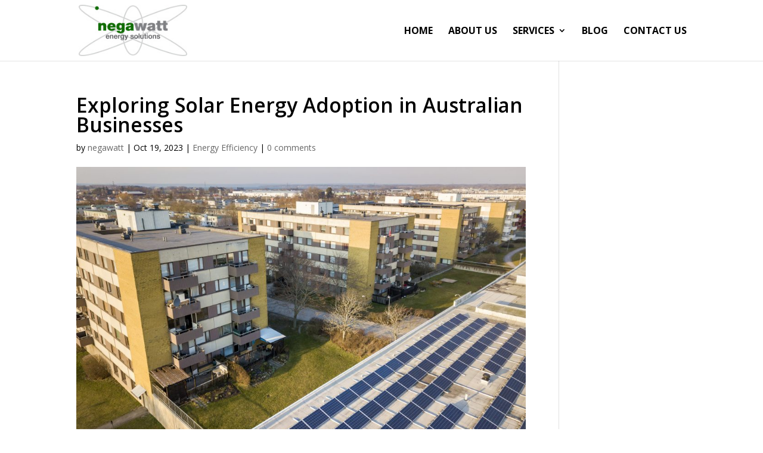

--- FILE ---
content_type: text/html; charset=UTF-8
request_url: https://www.negawattenergy.com.au/energy-efficiency/exploring-solar-energy-adoption-in-australian-businesses/
body_size: 54718
content:
<!DOCTYPE html>
<html lang="en-US">
<head>
	<meta charset="UTF-8" />
<meta http-equiv="X-UA-Compatible" content="IE=edge">
	<link rel="pingback" href="https://www.negawattenergy.com.au/xmlrpc.php" />

	<script type="text/javascript">
		document.documentElement.className = 'js';
	</script>
	
	<meta name='robots' content='index, follow, max-image-preview:large, max-snippet:-1, max-video-preview:-1' />
	<style>img:is([sizes="auto" i], [sizes^="auto," i]) { contain-intrinsic-size: 3000px 1500px }</style>
	
	<!-- This site is optimized with the Yoast SEO plugin v21.6 - https://yoast.com/wordpress/plugins/seo/ -->
	<title>Exploring Solar Energy Adoption in Australian Businesses - Negawatt Energy Solutions</title>
	<meta name="description" content="Explore how Australian businesses are adopting solar energy to achieve cost savings, sustainability, and energy independence." />
	<link rel="canonical" href="https://www.negawattenergy.com.au/energy-efficiency/exploring-solar-energy-adoption-in-australian-businesses/" />
	<meta property="og:locale" content="en_US" />
	<meta property="og:type" content="article" />
	<meta property="og:title" content="Exploring Solar Energy Adoption in Australian Businesses - Negawatt Energy Solutions" />
	<meta property="og:description" content="Explore how Australian businesses are adopting solar energy to achieve cost savings, sustainability, and energy independence." />
	<meta property="og:url" content="https://www.negawattenergy.com.au/energy-efficiency/exploring-solar-energy-adoption-in-australian-businesses/" />
	<meta property="og:site_name" content="Negawatt Energy Solutions" />
	<meta property="article:published_time" content="2023-10-19T07:05:14+00:00" />
	<meta property="article:modified_time" content="2024-06-13T05:05:12+00:00" />
	<meta property="og:image" content="https://www.negawattenergy.com.au/wp-content/uploads/2023/10/aerial-view-blue-shiny-solar-photo-voltaic-panels-system-commercial-roof-producing-renewable-clean-energy-city-landscape-scaled.jpg" />
	<meta property="og:image:width" content="2560" />
	<meta property="og:image:height" content="1706" />
	<meta property="og:image:type" content="image/jpeg" />
	<meta name="author" content="negawatt" />
	<meta name="twitter:card" content="summary_large_image" />
	<meta name="twitter:label1" content="Written by" />
	<meta name="twitter:data1" content="negawatt" />
	<meta name="twitter:label2" content="Est. reading time" />
	<meta name="twitter:data2" content="3 minutes" />
	<script type="application/ld+json" class="yoast-schema-graph">{"@context":"https://schema.org","@graph":[{"@type":"Article","@id":"https://www.negawattenergy.com.au/energy-efficiency/exploring-solar-energy-adoption-in-australian-businesses/#article","isPartOf":{"@id":"https://www.negawattenergy.com.au/energy-efficiency/exploring-solar-energy-adoption-in-australian-businesses/"},"author":{"name":"negawatt","@id":"https://www.negawattenergy.com.au/#/schema/person/749df72e6dd0a96825f9c048d59697d2"},"headline":"Exploring Solar Energy Adoption in Australian Businesses","datePublished":"2023-10-19T07:05:14+00:00","dateModified":"2024-06-13T05:05:12+00:00","mainEntityOfPage":{"@id":"https://www.negawattenergy.com.au/energy-efficiency/exploring-solar-energy-adoption-in-australian-businesses/"},"wordCount":513,"commentCount":0,"publisher":{"@id":"https://www.negawattenergy.com.au/#organization"},"image":{"@id":"https://www.negawattenergy.com.au/energy-efficiency/exploring-solar-energy-adoption-in-australian-businesses/#primaryimage"},"thumbnailUrl":"https://www.negawattenergy.com.au/wp-content/uploads/2023/10/aerial-view-blue-shiny-solar-photo-voltaic-panels-system-commercial-roof-producing-renewable-clean-energy-city-landscape-scaled.jpg","keywords":["Australian businesses solar power","Cost savings with solar","Energy independence","Environmental responsibility","Renewable energy","Solar energy benefits","Sustainable energy"],"articleSection":["Energy Efficiency"],"inLanguage":"en-US","potentialAction":[{"@type":"CommentAction","name":"Comment","target":["https://www.negawattenergy.com.au/energy-efficiency/exploring-solar-energy-adoption-in-australian-businesses/#respond"]}]},{"@type":"WebPage","@id":"https://www.negawattenergy.com.au/energy-efficiency/exploring-solar-energy-adoption-in-australian-businesses/","url":"https://www.negawattenergy.com.au/energy-efficiency/exploring-solar-energy-adoption-in-australian-businesses/","name":"Exploring Solar Energy Adoption in Australian Businesses - Negawatt Energy Solutions","isPartOf":{"@id":"https://www.negawattenergy.com.au/#website"},"primaryImageOfPage":{"@id":"https://www.negawattenergy.com.au/energy-efficiency/exploring-solar-energy-adoption-in-australian-businesses/#primaryimage"},"image":{"@id":"https://www.negawattenergy.com.au/energy-efficiency/exploring-solar-energy-adoption-in-australian-businesses/#primaryimage"},"thumbnailUrl":"https://www.negawattenergy.com.au/wp-content/uploads/2023/10/aerial-view-blue-shiny-solar-photo-voltaic-panels-system-commercial-roof-producing-renewable-clean-energy-city-landscape-scaled.jpg","datePublished":"2023-10-19T07:05:14+00:00","dateModified":"2024-06-13T05:05:12+00:00","description":"Explore how Australian businesses are adopting solar energy to achieve cost savings, sustainability, and energy independence.","breadcrumb":{"@id":"https://www.negawattenergy.com.au/energy-efficiency/exploring-solar-energy-adoption-in-australian-businesses/#breadcrumb"},"inLanguage":"en-US","potentialAction":[{"@type":"ReadAction","target":["https://www.negawattenergy.com.au/energy-efficiency/exploring-solar-energy-adoption-in-australian-businesses/"]}]},{"@type":"ImageObject","inLanguage":"en-US","@id":"https://www.negawattenergy.com.au/energy-efficiency/exploring-solar-energy-adoption-in-australian-businesses/#primaryimage","url":"https://www.negawattenergy.com.au/wp-content/uploads/2023/10/aerial-view-blue-shiny-solar-photo-voltaic-panels-system-commercial-roof-producing-renewable-clean-energy-city-landscape-scaled.jpg","contentUrl":"https://www.negawattenergy.com.au/wp-content/uploads/2023/10/aerial-view-blue-shiny-solar-photo-voltaic-panels-system-commercial-roof-producing-renewable-clean-energy-city-landscape-scaled.jpg","width":2560,"height":1706,"caption":"Aerial view of blue shiny solar photo voltaic panels system on commercial roof producing renewable clean energy on city landscape background."},{"@type":"BreadcrumbList","@id":"https://www.negawattenergy.com.au/energy-efficiency/exploring-solar-energy-adoption-in-australian-businesses/#breadcrumb","itemListElement":[{"@type":"ListItem","position":1,"name":"Home","item":"https://www.negawattenergy.com.au/"},{"@type":"ListItem","position":2,"name":"Exploring Solar Energy Adoption in Australian Businesses"}]},{"@type":"WebSite","@id":"https://www.negawattenergy.com.au/#website","url":"https://www.negawattenergy.com.au/","name":"Negawatt Energy Solutions","description":"Smart Energy Management","publisher":{"@id":"https://www.negawattenergy.com.au/#organization"},"potentialAction":[{"@type":"SearchAction","target":{"@type":"EntryPoint","urlTemplate":"https://www.negawattenergy.com.au/?s={search_term_string}"},"query-input":"required name=search_term_string"}],"inLanguage":"en-US"},{"@type":"Organization","@id":"https://www.negawattenergy.com.au/#organization","name":"Negawatt Energy Solutions","url":"https://www.negawattenergy.com.au/","logo":{"@type":"ImageObject","inLanguage":"en-US","@id":"https://www.negawattenergy.com.au/#/schema/logo/image/","url":"https://www.negawattenergy.com.au/wp-content/uploads/2021/07/logo-negawatt.jpg","contentUrl":"https://www.negawattenergy.com.au/wp-content/uploads/2021/07/logo-negawatt.jpg","width":210,"height":100,"caption":"Negawatt Energy Solutions"},"image":{"@id":"https://www.negawattenergy.com.au/#/schema/logo/image/"}},{"@type":"Person","@id":"https://www.negawattenergy.com.au/#/schema/person/749df72e6dd0a96825f9c048d59697d2","name":"negawatt","image":{"@type":"ImageObject","inLanguage":"en-US","@id":"https://www.negawattenergy.com.au/#/schema/person/image/","url":"https://secure.gravatar.com/avatar/8bee41a6dd2082bda04e9bfa56694b66b0523de1ea4174f26c67612fc4f49e7d?s=96&d=mm&r=g","contentUrl":"https://secure.gravatar.com/avatar/8bee41a6dd2082bda04e9bfa56694b66b0523de1ea4174f26c67612fc4f49e7d?s=96&d=mm&r=g","caption":"negawatt"},"sameAs":["https://www.negawattenergy.com.au"],"url":"https://www.negawattenergy.com.au/author/negawatt/"}]}</script>
	<!-- / Yoast SEO plugin. -->


<link rel='dns-prefetch' href='//fonts.googleapis.com' />
<link rel="alternate" type="application/rss+xml" title="Negawatt Energy Solutions &raquo; Feed" href="https://www.negawattenergy.com.au/feed/" />
<link rel="alternate" type="application/rss+xml" title="Negawatt Energy Solutions &raquo; Comments Feed" href="https://www.negawattenergy.com.au/comments/feed/" />
<link rel="alternate" type="application/rss+xml" title="Negawatt Energy Solutions &raquo; Exploring Solar Energy Adoption in Australian Businesses Comments Feed" href="https://www.negawattenergy.com.au/energy-efficiency/exploring-solar-energy-adoption-in-australian-businesses/feed/" />
<script type="text/javascript">
/* <![CDATA[ */
window._wpemojiSettings = {"baseUrl":"https:\/\/s.w.org\/images\/core\/emoji\/16.0.1\/72x72\/","ext":".png","svgUrl":"https:\/\/s.w.org\/images\/core\/emoji\/16.0.1\/svg\/","svgExt":".svg","source":{"concatemoji":"https:\/\/www.negawattenergy.com.au\/wp-includes\/js\/wp-emoji-release.min.js?ver=6.8.3"}};
/*! This file is auto-generated */
!function(s,n){var o,i,e;function c(e){try{var t={supportTests:e,timestamp:(new Date).valueOf()};sessionStorage.setItem(o,JSON.stringify(t))}catch(e){}}function p(e,t,n){e.clearRect(0,0,e.canvas.width,e.canvas.height),e.fillText(t,0,0);var t=new Uint32Array(e.getImageData(0,0,e.canvas.width,e.canvas.height).data),a=(e.clearRect(0,0,e.canvas.width,e.canvas.height),e.fillText(n,0,0),new Uint32Array(e.getImageData(0,0,e.canvas.width,e.canvas.height).data));return t.every(function(e,t){return e===a[t]})}function u(e,t){e.clearRect(0,0,e.canvas.width,e.canvas.height),e.fillText(t,0,0);for(var n=e.getImageData(16,16,1,1),a=0;a<n.data.length;a++)if(0!==n.data[a])return!1;return!0}function f(e,t,n,a){switch(t){case"flag":return n(e,"\ud83c\udff3\ufe0f\u200d\u26a7\ufe0f","\ud83c\udff3\ufe0f\u200b\u26a7\ufe0f")?!1:!n(e,"\ud83c\udde8\ud83c\uddf6","\ud83c\udde8\u200b\ud83c\uddf6")&&!n(e,"\ud83c\udff4\udb40\udc67\udb40\udc62\udb40\udc65\udb40\udc6e\udb40\udc67\udb40\udc7f","\ud83c\udff4\u200b\udb40\udc67\u200b\udb40\udc62\u200b\udb40\udc65\u200b\udb40\udc6e\u200b\udb40\udc67\u200b\udb40\udc7f");case"emoji":return!a(e,"\ud83e\udedf")}return!1}function g(e,t,n,a){var r="undefined"!=typeof WorkerGlobalScope&&self instanceof WorkerGlobalScope?new OffscreenCanvas(300,150):s.createElement("canvas"),o=r.getContext("2d",{willReadFrequently:!0}),i=(o.textBaseline="top",o.font="600 32px Arial",{});return e.forEach(function(e){i[e]=t(o,e,n,a)}),i}function t(e){var t=s.createElement("script");t.src=e,t.defer=!0,s.head.appendChild(t)}"undefined"!=typeof Promise&&(o="wpEmojiSettingsSupports",i=["flag","emoji"],n.supports={everything:!0,everythingExceptFlag:!0},e=new Promise(function(e){s.addEventListener("DOMContentLoaded",e,{once:!0})}),new Promise(function(t){var n=function(){try{var e=JSON.parse(sessionStorage.getItem(o));if("object"==typeof e&&"number"==typeof e.timestamp&&(new Date).valueOf()<e.timestamp+604800&&"object"==typeof e.supportTests)return e.supportTests}catch(e){}return null}();if(!n){if("undefined"!=typeof Worker&&"undefined"!=typeof OffscreenCanvas&&"undefined"!=typeof URL&&URL.createObjectURL&&"undefined"!=typeof Blob)try{var e="postMessage("+g.toString()+"("+[JSON.stringify(i),f.toString(),p.toString(),u.toString()].join(",")+"));",a=new Blob([e],{type:"text/javascript"}),r=new Worker(URL.createObjectURL(a),{name:"wpTestEmojiSupports"});return void(r.onmessage=function(e){c(n=e.data),r.terminate(),t(n)})}catch(e){}c(n=g(i,f,p,u))}t(n)}).then(function(e){for(var t in e)n.supports[t]=e[t],n.supports.everything=n.supports.everything&&n.supports[t],"flag"!==t&&(n.supports.everythingExceptFlag=n.supports.everythingExceptFlag&&n.supports[t]);n.supports.everythingExceptFlag=n.supports.everythingExceptFlag&&!n.supports.flag,n.DOMReady=!1,n.readyCallback=function(){n.DOMReady=!0}}).then(function(){return e}).then(function(){var e;n.supports.everything||(n.readyCallback(),(e=n.source||{}).concatemoji?t(e.concatemoji):e.wpemoji&&e.twemoji&&(t(e.twemoji),t(e.wpemoji)))}))}((window,document),window._wpemojiSettings);
/* ]]> */
</script>
<meta content="Divi v.4.22.0" name="generator"/>
<style id='wp-emoji-styles-inline-css' type='text/css'>

	img.wp-smiley, img.emoji {
		display: inline !important;
		border: none !important;
		box-shadow: none !important;
		height: 1em !important;
		width: 1em !important;
		margin: 0 0.07em !important;
		vertical-align: -0.1em !important;
		background: none !important;
		padding: 0 !important;
	}
</style>
<link rel='stylesheet' id='wp-block-library-css' href='https://www.negawattenergy.com.au/wp-includes/css/dist/block-library/style.min.css?ver=6.8.3' type='text/css' media='all' />
<style id='wp-block-library-theme-inline-css' type='text/css'>
.wp-block-audio :where(figcaption){color:#555;font-size:13px;text-align:center}.is-dark-theme .wp-block-audio :where(figcaption){color:#ffffffa6}.wp-block-audio{margin:0 0 1em}.wp-block-code{border:1px solid #ccc;border-radius:4px;font-family:Menlo,Consolas,monaco,monospace;padding:.8em 1em}.wp-block-embed :where(figcaption){color:#555;font-size:13px;text-align:center}.is-dark-theme .wp-block-embed :where(figcaption){color:#ffffffa6}.wp-block-embed{margin:0 0 1em}.blocks-gallery-caption{color:#555;font-size:13px;text-align:center}.is-dark-theme .blocks-gallery-caption{color:#ffffffa6}:root :where(.wp-block-image figcaption){color:#555;font-size:13px;text-align:center}.is-dark-theme :root :where(.wp-block-image figcaption){color:#ffffffa6}.wp-block-image{margin:0 0 1em}.wp-block-pullquote{border-bottom:4px solid;border-top:4px solid;color:currentColor;margin-bottom:1.75em}.wp-block-pullquote cite,.wp-block-pullquote footer,.wp-block-pullquote__citation{color:currentColor;font-size:.8125em;font-style:normal;text-transform:uppercase}.wp-block-quote{border-left:.25em solid;margin:0 0 1.75em;padding-left:1em}.wp-block-quote cite,.wp-block-quote footer{color:currentColor;font-size:.8125em;font-style:normal;position:relative}.wp-block-quote:where(.has-text-align-right){border-left:none;border-right:.25em solid;padding-left:0;padding-right:1em}.wp-block-quote:where(.has-text-align-center){border:none;padding-left:0}.wp-block-quote.is-large,.wp-block-quote.is-style-large,.wp-block-quote:where(.is-style-plain){border:none}.wp-block-search .wp-block-search__label{font-weight:700}.wp-block-search__button{border:1px solid #ccc;padding:.375em .625em}:where(.wp-block-group.has-background){padding:1.25em 2.375em}.wp-block-separator.has-css-opacity{opacity:.4}.wp-block-separator{border:none;border-bottom:2px solid;margin-left:auto;margin-right:auto}.wp-block-separator.has-alpha-channel-opacity{opacity:1}.wp-block-separator:not(.is-style-wide):not(.is-style-dots){width:100px}.wp-block-separator.has-background:not(.is-style-dots){border-bottom:none;height:1px}.wp-block-separator.has-background:not(.is-style-wide):not(.is-style-dots){height:2px}.wp-block-table{margin:0 0 1em}.wp-block-table td,.wp-block-table th{word-break:normal}.wp-block-table :where(figcaption){color:#555;font-size:13px;text-align:center}.is-dark-theme .wp-block-table :where(figcaption){color:#ffffffa6}.wp-block-video :where(figcaption){color:#555;font-size:13px;text-align:center}.is-dark-theme .wp-block-video :where(figcaption){color:#ffffffa6}.wp-block-video{margin:0 0 1em}:root :where(.wp-block-template-part.has-background){margin-bottom:0;margin-top:0;padding:1.25em 2.375em}
</style>
<style id='global-styles-inline-css' type='text/css'>
:root{--wp--preset--aspect-ratio--square: 1;--wp--preset--aspect-ratio--4-3: 4/3;--wp--preset--aspect-ratio--3-4: 3/4;--wp--preset--aspect-ratio--3-2: 3/2;--wp--preset--aspect-ratio--2-3: 2/3;--wp--preset--aspect-ratio--16-9: 16/9;--wp--preset--aspect-ratio--9-16: 9/16;--wp--preset--color--black: #000000;--wp--preset--color--cyan-bluish-gray: #abb8c3;--wp--preset--color--white: #ffffff;--wp--preset--color--pale-pink: #f78da7;--wp--preset--color--vivid-red: #cf2e2e;--wp--preset--color--luminous-vivid-orange: #ff6900;--wp--preset--color--luminous-vivid-amber: #fcb900;--wp--preset--color--light-green-cyan: #7bdcb5;--wp--preset--color--vivid-green-cyan: #00d084;--wp--preset--color--pale-cyan-blue: #8ed1fc;--wp--preset--color--vivid-cyan-blue: #0693e3;--wp--preset--color--vivid-purple: #9b51e0;--wp--preset--gradient--vivid-cyan-blue-to-vivid-purple: linear-gradient(135deg,rgba(6,147,227,1) 0%,rgb(155,81,224) 100%);--wp--preset--gradient--light-green-cyan-to-vivid-green-cyan: linear-gradient(135deg,rgb(122,220,180) 0%,rgb(0,208,130) 100%);--wp--preset--gradient--luminous-vivid-amber-to-luminous-vivid-orange: linear-gradient(135deg,rgba(252,185,0,1) 0%,rgba(255,105,0,1) 100%);--wp--preset--gradient--luminous-vivid-orange-to-vivid-red: linear-gradient(135deg,rgba(255,105,0,1) 0%,rgb(207,46,46) 100%);--wp--preset--gradient--very-light-gray-to-cyan-bluish-gray: linear-gradient(135deg,rgb(238,238,238) 0%,rgb(169,184,195) 100%);--wp--preset--gradient--cool-to-warm-spectrum: linear-gradient(135deg,rgb(74,234,220) 0%,rgb(151,120,209) 20%,rgb(207,42,186) 40%,rgb(238,44,130) 60%,rgb(251,105,98) 80%,rgb(254,248,76) 100%);--wp--preset--gradient--blush-light-purple: linear-gradient(135deg,rgb(255,206,236) 0%,rgb(152,150,240) 100%);--wp--preset--gradient--blush-bordeaux: linear-gradient(135deg,rgb(254,205,165) 0%,rgb(254,45,45) 50%,rgb(107,0,62) 100%);--wp--preset--gradient--luminous-dusk: linear-gradient(135deg,rgb(255,203,112) 0%,rgb(199,81,192) 50%,rgb(65,88,208) 100%);--wp--preset--gradient--pale-ocean: linear-gradient(135deg,rgb(255,245,203) 0%,rgb(182,227,212) 50%,rgb(51,167,181) 100%);--wp--preset--gradient--electric-grass: linear-gradient(135deg,rgb(202,248,128) 0%,rgb(113,206,126) 100%);--wp--preset--gradient--midnight: linear-gradient(135deg,rgb(2,3,129) 0%,rgb(40,116,252) 100%);--wp--preset--font-size--small: 13px;--wp--preset--font-size--medium: 20px;--wp--preset--font-size--large: 36px;--wp--preset--font-size--x-large: 42px;--wp--preset--spacing--20: 0.44rem;--wp--preset--spacing--30: 0.67rem;--wp--preset--spacing--40: 1rem;--wp--preset--spacing--50: 1.5rem;--wp--preset--spacing--60: 2.25rem;--wp--preset--spacing--70: 3.38rem;--wp--preset--spacing--80: 5.06rem;--wp--preset--shadow--natural: 6px 6px 9px rgba(0, 0, 0, 0.2);--wp--preset--shadow--deep: 12px 12px 50px rgba(0, 0, 0, 0.4);--wp--preset--shadow--sharp: 6px 6px 0px rgba(0, 0, 0, 0.2);--wp--preset--shadow--outlined: 6px 6px 0px -3px rgba(255, 255, 255, 1), 6px 6px rgba(0, 0, 0, 1);--wp--preset--shadow--crisp: 6px 6px 0px rgba(0, 0, 0, 1);}:root { --wp--style--global--content-size: 823px;--wp--style--global--wide-size: 1080px; }:where(body) { margin: 0; }.wp-site-blocks > .alignleft { float: left; margin-right: 2em; }.wp-site-blocks > .alignright { float: right; margin-left: 2em; }.wp-site-blocks > .aligncenter { justify-content: center; margin-left: auto; margin-right: auto; }:where(.is-layout-flex){gap: 0.5em;}:where(.is-layout-grid){gap: 0.5em;}.is-layout-flow > .alignleft{float: left;margin-inline-start: 0;margin-inline-end: 2em;}.is-layout-flow > .alignright{float: right;margin-inline-start: 2em;margin-inline-end: 0;}.is-layout-flow > .aligncenter{margin-left: auto !important;margin-right: auto !important;}.is-layout-constrained > .alignleft{float: left;margin-inline-start: 0;margin-inline-end: 2em;}.is-layout-constrained > .alignright{float: right;margin-inline-start: 2em;margin-inline-end: 0;}.is-layout-constrained > .aligncenter{margin-left: auto !important;margin-right: auto !important;}.is-layout-constrained > :where(:not(.alignleft):not(.alignright):not(.alignfull)){max-width: var(--wp--style--global--content-size);margin-left: auto !important;margin-right: auto !important;}.is-layout-constrained > .alignwide{max-width: var(--wp--style--global--wide-size);}body .is-layout-flex{display: flex;}.is-layout-flex{flex-wrap: wrap;align-items: center;}.is-layout-flex > :is(*, div){margin: 0;}body .is-layout-grid{display: grid;}.is-layout-grid > :is(*, div){margin: 0;}body{padding-top: 0px;padding-right: 0px;padding-bottom: 0px;padding-left: 0px;}a:where(:not(.wp-element-button)){text-decoration: underline;}:root :where(.wp-element-button, .wp-block-button__link){background-color: #32373c;border-width: 0;color: #fff;font-family: inherit;font-size: inherit;line-height: inherit;padding: calc(0.667em + 2px) calc(1.333em + 2px);text-decoration: none;}.has-black-color{color: var(--wp--preset--color--black) !important;}.has-cyan-bluish-gray-color{color: var(--wp--preset--color--cyan-bluish-gray) !important;}.has-white-color{color: var(--wp--preset--color--white) !important;}.has-pale-pink-color{color: var(--wp--preset--color--pale-pink) !important;}.has-vivid-red-color{color: var(--wp--preset--color--vivid-red) !important;}.has-luminous-vivid-orange-color{color: var(--wp--preset--color--luminous-vivid-orange) !important;}.has-luminous-vivid-amber-color{color: var(--wp--preset--color--luminous-vivid-amber) !important;}.has-light-green-cyan-color{color: var(--wp--preset--color--light-green-cyan) !important;}.has-vivid-green-cyan-color{color: var(--wp--preset--color--vivid-green-cyan) !important;}.has-pale-cyan-blue-color{color: var(--wp--preset--color--pale-cyan-blue) !important;}.has-vivid-cyan-blue-color{color: var(--wp--preset--color--vivid-cyan-blue) !important;}.has-vivid-purple-color{color: var(--wp--preset--color--vivid-purple) !important;}.has-black-background-color{background-color: var(--wp--preset--color--black) !important;}.has-cyan-bluish-gray-background-color{background-color: var(--wp--preset--color--cyan-bluish-gray) !important;}.has-white-background-color{background-color: var(--wp--preset--color--white) !important;}.has-pale-pink-background-color{background-color: var(--wp--preset--color--pale-pink) !important;}.has-vivid-red-background-color{background-color: var(--wp--preset--color--vivid-red) !important;}.has-luminous-vivid-orange-background-color{background-color: var(--wp--preset--color--luminous-vivid-orange) !important;}.has-luminous-vivid-amber-background-color{background-color: var(--wp--preset--color--luminous-vivid-amber) !important;}.has-light-green-cyan-background-color{background-color: var(--wp--preset--color--light-green-cyan) !important;}.has-vivid-green-cyan-background-color{background-color: var(--wp--preset--color--vivid-green-cyan) !important;}.has-pale-cyan-blue-background-color{background-color: var(--wp--preset--color--pale-cyan-blue) !important;}.has-vivid-cyan-blue-background-color{background-color: var(--wp--preset--color--vivid-cyan-blue) !important;}.has-vivid-purple-background-color{background-color: var(--wp--preset--color--vivid-purple) !important;}.has-black-border-color{border-color: var(--wp--preset--color--black) !important;}.has-cyan-bluish-gray-border-color{border-color: var(--wp--preset--color--cyan-bluish-gray) !important;}.has-white-border-color{border-color: var(--wp--preset--color--white) !important;}.has-pale-pink-border-color{border-color: var(--wp--preset--color--pale-pink) !important;}.has-vivid-red-border-color{border-color: var(--wp--preset--color--vivid-red) !important;}.has-luminous-vivid-orange-border-color{border-color: var(--wp--preset--color--luminous-vivid-orange) !important;}.has-luminous-vivid-amber-border-color{border-color: var(--wp--preset--color--luminous-vivid-amber) !important;}.has-light-green-cyan-border-color{border-color: var(--wp--preset--color--light-green-cyan) !important;}.has-vivid-green-cyan-border-color{border-color: var(--wp--preset--color--vivid-green-cyan) !important;}.has-pale-cyan-blue-border-color{border-color: var(--wp--preset--color--pale-cyan-blue) !important;}.has-vivid-cyan-blue-border-color{border-color: var(--wp--preset--color--vivid-cyan-blue) !important;}.has-vivid-purple-border-color{border-color: var(--wp--preset--color--vivid-purple) !important;}.has-vivid-cyan-blue-to-vivid-purple-gradient-background{background: var(--wp--preset--gradient--vivid-cyan-blue-to-vivid-purple) !important;}.has-light-green-cyan-to-vivid-green-cyan-gradient-background{background: var(--wp--preset--gradient--light-green-cyan-to-vivid-green-cyan) !important;}.has-luminous-vivid-amber-to-luminous-vivid-orange-gradient-background{background: var(--wp--preset--gradient--luminous-vivid-amber-to-luminous-vivid-orange) !important;}.has-luminous-vivid-orange-to-vivid-red-gradient-background{background: var(--wp--preset--gradient--luminous-vivid-orange-to-vivid-red) !important;}.has-very-light-gray-to-cyan-bluish-gray-gradient-background{background: var(--wp--preset--gradient--very-light-gray-to-cyan-bluish-gray) !important;}.has-cool-to-warm-spectrum-gradient-background{background: var(--wp--preset--gradient--cool-to-warm-spectrum) !important;}.has-blush-light-purple-gradient-background{background: var(--wp--preset--gradient--blush-light-purple) !important;}.has-blush-bordeaux-gradient-background{background: var(--wp--preset--gradient--blush-bordeaux) !important;}.has-luminous-dusk-gradient-background{background: var(--wp--preset--gradient--luminous-dusk) !important;}.has-pale-ocean-gradient-background{background: var(--wp--preset--gradient--pale-ocean) !important;}.has-electric-grass-gradient-background{background: var(--wp--preset--gradient--electric-grass) !important;}.has-midnight-gradient-background{background: var(--wp--preset--gradient--midnight) !important;}.has-small-font-size{font-size: var(--wp--preset--font-size--small) !important;}.has-medium-font-size{font-size: var(--wp--preset--font-size--medium) !important;}.has-large-font-size{font-size: var(--wp--preset--font-size--large) !important;}.has-x-large-font-size{font-size: var(--wp--preset--font-size--x-large) !important;}
:where(.wp-block-post-template.is-layout-flex){gap: 1.25em;}:where(.wp-block-post-template.is-layout-grid){gap: 1.25em;}
:where(.wp-block-columns.is-layout-flex){gap: 2em;}:where(.wp-block-columns.is-layout-grid){gap: 2em;}
:root :where(.wp-block-pullquote){font-size: 1.5em;line-height: 1.6;}
</style>
<link rel='stylesheet' id='et-divi-open-sans-css' href='https://fonts.googleapis.com/css?family=Open+Sans:300italic,400italic,600italic,700italic,800italic,400,300,600,700,800&#038;subset=latin,latin-ext&#038;display=swap' type='text/css' media='all' />
<link rel='stylesheet' id='divi-style-css' href='https://www.negawattenergy.com.au/wp-content/themes/Divi/style-static.min.css?ver=4.22.0' type='text/css' media='all' />
<script type="text/javascript" src="https://www.negawattenergy.com.au/wp-includes/js/jquery/jquery.min.js?ver=3.7.1" id="jquery-core-js"></script>
<script type="text/javascript" src="https://www.negawattenergy.com.au/wp-includes/js/jquery/jquery-migrate.min.js?ver=3.4.1" id="jquery-migrate-js"></script>
<link rel="https://api.w.org/" href="https://www.negawattenergy.com.au/wp-json/" /><link rel="alternate" title="JSON" type="application/json" href="https://www.negawattenergy.com.au/wp-json/wp/v2/posts/237502" /><link rel="EditURI" type="application/rsd+xml" title="RSD" href="https://www.negawattenergy.com.au/xmlrpc.php?rsd" />
<meta name="generator" content="WordPress 6.8.3" />
<link rel='shortlink' href='https://www.negawattenergy.com.au/?p=237502' />
<link rel="alternate" title="oEmbed (JSON)" type="application/json+oembed" href="https://www.negawattenergy.com.au/wp-json/oembed/1.0/embed?url=https%3A%2F%2Fwww.negawattenergy.com.au%2Fenergy-efficiency%2Fexploring-solar-energy-adoption-in-australian-businesses%2F" />
<link rel="alternate" title="oEmbed (XML)" type="text/xml+oembed" href="https://www.negawattenergy.com.au/wp-json/oembed/1.0/embed?url=https%3A%2F%2Fwww.negawattenergy.com.au%2Fenergy-efficiency%2Fexploring-solar-energy-adoption-in-australian-businesses%2F&#038;format=xml" />
<!-- Stream WordPress user activity plugin v3.10.0 -->
<meta name="viewport" content="width=device-width, initial-scale=1.0, maximum-scale=1.0, user-scalable=0" /><meta name="generator" content="Elementor 3.21.8; features: e_optimized_assets_loading, e_optimized_css_loading, e_font_icon_svg, additional_custom_breakpoints, e_lazyload; settings: css_print_method-external, google_font-enabled, font_display-auto">
			<style>
				.e-con.e-parent:nth-of-type(n+4):not(.e-lazyloaded):not(.e-no-lazyload),
				.e-con.e-parent:nth-of-type(n+4):not(.e-lazyloaded):not(.e-no-lazyload) * {
					background-image: none !important;
				}
				@media screen and (max-height: 1024px) {
					.e-con.e-parent:nth-of-type(n+3):not(.e-lazyloaded):not(.e-no-lazyload),
					.e-con.e-parent:nth-of-type(n+3):not(.e-lazyloaded):not(.e-no-lazyload) * {
						background-image: none !important;
					}
				}
				@media screen and (max-height: 640px) {
					.e-con.e-parent:nth-of-type(n+2):not(.e-lazyloaded):not(.e-no-lazyload),
					.e-con.e-parent:nth-of-type(n+2):not(.e-lazyloaded):not(.e-no-lazyload) * {
						background-image: none !important;
					}
				}
			</style>
			<!-- Google Tag Manager -->
<script>(function(w,d,s,l,i){w[l]=w[l]||[];w[l].push({'gtm.start':
new Date().getTime(),event:'gtm.js'});var f=d.getElementsByTagName(s)[0],
j=d.createElement(s),dl=l!='dataLayer'?'&l='+l:'';j.async=true;j.src=
'https://www.googletagmanager.com/gtm.js?id='+i+dl;f.parentNode.insertBefore(j,f);
})(window,document,'script','dataLayer','GTM-M4LMF3P9');</script>
<!-- End Google Tag Manager --><link rel="icon" href="https://www.negawattenergy.com.au/wp-content/uploads/2024/08/Negawatt-Favicon-150x150.png" sizes="32x32" />
<link rel="icon" href="https://www.negawattenergy.com.au/wp-content/uploads/2024/08/Negawatt-Favicon.png" sizes="192x192" />
<link rel="apple-touch-icon" href="https://www.negawattenergy.com.au/wp-content/uploads/2024/08/Negawatt-Favicon.png" />
<meta name="msapplication-TileImage" content="https://www.negawattenergy.com.au/wp-content/uploads/2024/08/Negawatt-Favicon.png" />
<link rel="stylesheet" id="et-core-unified-tb-237030-237502-cached-inline-styles" href="https://www.negawattenergy.com.au/wp-content/et-cache/237502/et-core-unified-tb-237030-237502.min.css?ver=1763202523" /><link rel="stylesheet" id="et-core-unified-237502-cached-inline-styles" href="https://www.negawattenergy.com.au/wp-content/et-cache/237502/et-core-unified-237502.min.css?ver=1763202523" /></head>
<body data-rsssl=1 class="wp-singular post-template-default single single-post postid-237502 single-format-standard wp-theme-Divi et-tb-has-template et-tb-has-footer et_pb_button_helper_class et_fixed_nav et_show_nav et_pb_show_title et_primary_nav_dropdown_animation_fade et_secondary_nav_dropdown_animation_fade et_header_style_left et_cover_background et_pb_gutter osx et_pb_gutters3 et_pb_pagebuilder_layout et_right_sidebar et_divi_theme et-db elementor-default elementor-kit-237584">
	<div id="page-container">
<div id="et-boc" class="et-boc">
			
		

	<header id="main-header" data-height-onload="87">
		<div class="container clearfix et_menu_container">
					<div class="logo_container">
				<span class="logo_helper"></span>
				<a href="https://www.negawattenergy.com.au/">
				<img src="https://www.negawattenergy.com.au/wp-content/uploads/2021/07/logo-negawatt.jpg" width="210" height="100" alt="Negawatt Energy Solutions" id="logo" data-height-percentage="85" />
				</a>
			</div>
					<div id="et-top-navigation" data-height="87" data-fixed-height="40">
									<nav id="top-menu-nav">
					<ul id="top-menu" class="nav"><li class="menu-item menu-item-type-post_type menu-item-object-page menu-item-home menu-item-236960"><a href="https://www.negawattenergy.com.au/">Home</a></li>
<li class="menu-item menu-item-type-post_type menu-item-object-page menu-item-237182"><a href="https://www.negawattenergy.com.au/about-us/">About Us</a></li>
<li class="menu-item menu-item-type-custom menu-item-object-custom menu-item-has-children menu-item-236961"><a href="#">Services</a>
<ul class="sub-menu">
	<li class="menu-item menu-item-type-post_type menu-item-object-page menu-item-237089"><a href="https://www.negawattenergy.com.au/energy-efficiency-solutions/">Energy Efficiency Solutions</a></li>
	<li class="menu-item menu-item-type-post_type menu-item-object-page menu-item-237116"><a href="https://www.negawattenergy.com.au/energy-procurement/">Energy Procurement</a></li>
</ul>
</li>
<li class="menu-item menu-item-type-post_type menu-item-object-page menu-item-237200"><a href="https://www.negawattenergy.com.au/blog/">Blog</a></li>
<li class="menu-item menu-item-type-post_type menu-item-object-page menu-item-237213"><a href="https://www.negawattenergy.com.au/contact-us/">Contact Us</a></li>
</ul>					</nav>
				
				
				
				
				<div id="et_mobile_nav_menu">
				<div class="mobile_nav closed">
					<span class="select_page">Select Page</span>
					<span class="mobile_menu_bar mobile_menu_bar_toggle"></span>
				</div>
			</div>			</div> <!-- #et-top-navigation -->
		</div> <!-- .container -->
			</header> <!-- #main-header -->
<div id="et-main-area">
	
<div id="main-content">
		<div class="container">
		<div id="content-area" class="clearfix">
			<div id="left-area">
											<article id="post-237502" class="et_pb_post post-237502 post type-post status-publish format-standard has-post-thumbnail hentry category-energy-efficiency tag-australian-businesses-solar-power tag-cost-savings-with-solar tag-energy-independence tag-environmental-responsibility tag-renewable-energy tag-solar-energy-benefits tag-sustainable-energy">
											<div class="et_post_meta_wrapper">
							<h1 class="entry-title">Exploring Solar Energy Adoption in Australian Businesses</h1>

						<p class="post-meta"> by <span class="author vcard"><a href="https://www.negawattenergy.com.au/author/negawatt/" title="Posts by negawatt" rel="author">negawatt</a></span> | <span class="published">Oct 19, 2023</span> | <a href="https://www.negawattenergy.com.au/category/energy-efficiency/" rel="category tag">Energy Efficiency</a> | <span class="comments-number"><a href="https://www.negawattenergy.com.au/energy-efficiency/exploring-solar-energy-adoption-in-australian-businesses/#respond">0 comments</a></span></p><img fetchpriority="high" src="https://www.negawattenergy.com.au/wp-content/uploads/2023/10/aerial-view-blue-shiny-solar-photo-voltaic-panels-system-commercial-roof-producing-renewable-clean-energy-city-landscape-1080x675.jpg" alt="" class="" width="1080" height="675" srcset="https://www.negawattenergy.com.au/wp-content/uploads/2023/10/aerial-view-blue-shiny-solar-photo-voltaic-panels-system-commercial-roof-producing-renewable-clean-energy-city-landscape-980x653.jpg 980w, https://www.negawattenergy.com.au/wp-content/uploads/2023/10/aerial-view-blue-shiny-solar-photo-voltaic-panels-system-commercial-roof-producing-renewable-clean-energy-city-landscape-480x320.jpg 480w" sizes="(min-width: 0px) and (max-width: 480px) 480px, (min-width: 481px) and (max-width: 980px) 980px, (min-width: 981px) 1080px, 100vw" />
												</div>
				
					<div class="entry-content">
					<div class="et-l et-l--post">
			<div class="et_builder_inner_content et_pb_gutters3"><div class="et_pb_section et_pb_section_0 et_section_regular" >
				
				
				
				
				
				
				<div class="et_pb_row et_pb_row_0">
				<div class="et_pb_column et_pb_column_4_4 et_pb_column_0  et_pb_css_mix_blend_mode_passthrough et-last-child">
				
				
				
				
				<div class="et_pb_module et_pb_text et_pb_text_0  et_pb_text_align_left et_pb_bg_layout_light">
				
				
				
				
				<div class="et_pb_text_inner"><p>Australia, with its vast landmass and abundant sunshine, presents a compelling opportunity for businesses to harness solar energy. In recent years, solar power adoption has surged across the country, as enterprises of all sizes recognise the compelling economic and environmental advantages of embracing solar technology.</p>
<h2>The Solar Surge in Business</h2>
<p>Australia&#8217;s solar journey began several decades ago, gaining significant momentum in the early 2000s with the introduction of government incentives, such as the Solar Credits program and feed-in tariffs, which played a pivotal role in encouraging solar panel installations among businesses.</p>
<p>Today, Australian businesses are increasingly turning to solar for the following reasons:</p>
<p><strong>Abundant Sunshine:</strong> Australia enjoys an average of 2,500 hours of annual sunshine, making it an ideal location for solar power generation, ensuring consistent energy production.</p>
<p><strong>Cost Savings:</strong> The cost of solar panels and installation has notably decreased, rendering solar power a cost-effective option for businesses, with the potential for substantial long-term savings.</p>
<p><strong>Environmental Responsibility:</strong> Companies across Australia are becoming increasingly environmentally conscious and are actively seeking ways to reduce their carbon footprint. Solar power aligns with these sustainability goals as a clean and renewable energy source.</p>
<p><strong>Energy Independence: </strong>Solar panels enable businesses to generate their electricity, reducing dependence on the grid, and enhancing energy security.</p>
<h2>Commercial Solar Adoption</h2>
<p>Large-scale solar installations on commercial rooftops and industrial facilities have become increasingly prevalent across Australia. These installations empower businesses in multiple ways:</p>
<p><strong>Reduced Operating Costs:</strong> Solar power significantly cuts electricity expenses, contributing to improved profitability.</p>
<p><strong>Sustainability Showcase:</strong> Embracing solar technology allows businesses to demonstrate their commitment to sustainability, which resonates with eco-conscious consumers and partners.</p>
<h2>Challenges and Future Outlook</h2>
<p>Despite the remarkable growth in solar energy adoption, challenges persist. Grid integration, efficient energy storage solutions, and ensuring a fair return on investment for businesses remain areas of focus.</p>
<p>The future of solar energy adoption among Australian businesses appears promising. Continued advancements in solar technology, enhanced battery storage solutions, and ongoing government support for renewable energy initiatives are set to amplify the role of solar power within Australia&#8217;s energy landscape.</p>
<p>The adoption of solar energy in Australian businesses underscores the nation&#8217;s dedication to a cleaner and more sustainable energy future. As technology continues to advance and solar power becomes even more accessible and cost-effective, it will continue to serve as a beacon of hope for a greener and more prosperous tomorrow.</p>
<p>It is no longer the case that implementing a solar solution requires large capital expenditure, explore the myriad benefits of solar for your business today and join the movement toward a sustainable and profitable future.</p>
<p><strong><a href="https://www.negawattenergy.com.au/">Learn more</a> today about how your business can benefit from adopting solar energy.</strong></p></div>
			</div>
			</div>
				
				
				
				
			</div>
				
				
			</div>		</div>
	</div>
						</div>
					<div class="et_post_meta_wrapper">
					

<section id="comment-wrap">
		   <div id="comment-section" class="nocomments">
		  
		  	   </div>
					<div id="respond" class="comment-respond">
		<h3 id="reply-title" class="comment-reply-title"><span>Submit a Comment</span> <small><a rel="nofollow" id="cancel-comment-reply-link" href="/energy-efficiency/exploring-solar-energy-adoption-in-australian-businesses/#respond" style="display:none;">Cancel reply</a></small></h3><form action="https://www.negawattenergy.com.au/wp-comments-post.php" method="post" id="commentform" class="comment-form"><p class="comment-notes"><span id="email-notes">Your email address will not be published.</span> <span class="required-field-message">Required fields are marked <span class="required">*</span></span></p><p class="comment-form-comment"><label for="comment">Comment <span class="required">*</span></label> <textarea id="comment" name="comment" cols="45" rows="8" maxlength="65525" required="required"></textarea></p><p class="comment-form-author"><label for="author">Name <span class="required">*</span></label> <input id="author" name="author" type="text" value="" size="30" maxlength="245" autocomplete="name" required="required" /></p>
<p class="comment-form-email"><label for="email">Email <span class="required">*</span></label> <input id="email" name="email" type="text" value="" size="30" maxlength="100" aria-describedby="email-notes" autocomplete="email" required="required" /></p>
<p class="comment-form-url"><label for="url">Website</label> <input id="url" name="url" type="text" value="" size="30" maxlength="200" autocomplete="url" /></p>
<p class="comment-form-cookies-consent"><input id="wp-comment-cookies-consent" name="wp-comment-cookies-consent" type="checkbox" value="yes" /> <label for="wp-comment-cookies-consent">Save my name, email, and website in this browser for the next time I comment.</label></p>
<div class="g-recaptcha" style="transform: scale(0.9); -webkit-transform: scale(0.9); transform-origin: 0 0; -webkit-transform-origin: 0 0;" data-sitekey="6LfuOMUoAAAAAAX_VIh9iWf9X1Xb60MnsIfRx0id"></div><script>
            jQuery("form.woocommerce-checkout").on("submit", function(){
                setTimeout(function(){
                    grecaptcha.reset();
                },100);
            });
            </script><script src='https://www.google.com/recaptcha/api.js?ver=1.20' id='wpcaptcha-recaptcha-js'></script><p class="form-submit"><input name="submit" type="submit" id="submit" class="submit et_pb_button" value="Submit Comment" /> <input type='hidden' name='comment_post_ID' value='237502' id='comment_post_ID' />
<input type='hidden' name='comment_parent' id='comment_parent' value='0' />
</p></form>	</div><!-- #respond -->
		</section>					</div>
				</article>

						</div>

					</div>
	</div>
	</div>

	<footer class="et-l et-l--footer">
			<div class="et_builder_inner_content et_pb_gutters3">
		<div class="et_pb_section et_pb_section_0_tb_footer et_section_regular" >
				
				
				
				
				
				
				<div class="et_pb_row et_pb_row_0_tb_footer">
				<div class="et_pb_column et_pb_column_1_3 et_pb_column_0_tb_footer  et_pb_css_mix_blend_mode_passthrough">
				
				
				
				
				<div class="et_pb_module et_pb_image et_pb_image_0_tb_footer">
				
				
				
				
				<span class="et_pb_image_wrap "><img decoding="async" width="210" height="100" src="https://www.negawattenergy.com.au/wp-content/uploads/2021/07/logo-negawatt.jpg" alt="negawatt energy solutions" title="" class="wp-image-35" /></span>
			</div><div class="et_pb_module et_pb_text et_pb_text_0_tb_footer  et_pb_text_align_left et_pb_bg_layout_light">
				
				
				
				
				<div class="et_pb_text_inner"><p>PO Box 3022 Helensvale Town Centre, <span>QLD, 4212</span></p>
<p>ABN: 49 168 802 382</p>
<p>Phone: <a href="tel:0422218375">0<span>422 218 375</span></a></p>
<p><span>Email: <a href="mailto:info@negawattenergy.com.au">info@negawattenergy.com.au</a></span></p></div>
			</div>
			</div><div class="et_pb_column et_pb_column_1_3 et_pb_column_1_tb_footer  et_pb_css_mix_blend_mode_passthrough">
				
				
				
				
				<div class="et_pb_module et_pb_text et_pb_text_1_tb_footer  et_pb_text_align_left et_pb_bg_layout_light">
				
				
				
				
				<div class="et_pb_text_inner"><p><strong>ABOUT </strong></p></div>
			</div><div class="et_pb_module et_pb_divider et_pb_divider_0_tb_footer et_pb_divider_position_ et_pb_space"><div class="et_pb_divider_internal"></div></div><div class="et_pb_module et_pb_text et_pb_text_2_tb_footer  et_pb_text_align_left et_pb_bg_layout_light">
				
				
				
				
				<div class="et_pb_text_inner"><p><a href="https://www.negawattenergy.com.au">Home</a></p>
<p><a href="https://www.negawattenergy.com.au/about-us/">About Us</a></p>
<p><a href="/blog/">Blog</a></p>
<p><a href="/contact-us/">Contact Us</a></p>
<p><a href="https://www.negawattenergy.com.au/privacy-policy/">Privacy Policy</a></p></div>
			</div>
			</div><div class="et_pb_column et_pb_column_1_3 et_pb_column_2_tb_footer  et_pb_css_mix_blend_mode_passthrough et-last-child">
				
				
				
				
				<div class="et_pb_module et_pb_text et_pb_text_3_tb_footer  et_pb_text_align_left et_pb_bg_layout_light">
				
				
				
				
				<div class="et_pb_text_inner"><p><strong>SERVICES</strong></p></div>
			</div><div class="et_pb_module et_pb_divider et_pb_divider_1_tb_footer et_pb_divider_position_ et_pb_space"><div class="et_pb_divider_internal"></div></div><div class="et_pb_module et_pb_text et_pb_text_4_tb_footer  et_pb_text_align_left et_pb_bg_layout_light">
				
				
				
				
				<div class="et_pb_text_inner"><p><a href="https://www.negawattenergy.com.au/energy-procurement/">Energy Procurement</a></p>
<p><a href="/energy-efficiency-solutions/">Energy Efficiency Solutions</a></p></div>
			</div>
			</div>
				
				
				
				
			</div>
				
				
			</div><div class="et_pb_section et_pb_section_1_tb_footer et_section_regular" >
				
				
				
				
				
				
				<div class="et_pb_row et_pb_row_1_tb_footer">
				<div class="et_pb_column et_pb_column_4_4 et_pb_column_3_tb_footer  et_pb_css_mix_blend_mode_passthrough et-last-child">
				
				
				
				
				<div class="et_pb_module et_pb_code et_pb_code_0_tb_footer">
				
				
				
				
				<div class="et_pb_code_inner"><script type="text/javascript">
_linkedin_partner_id = "5471252";
window._linkedin_data_partner_ids = window._linkedin_data_partner_ids || [];
window._linkedin_data_partner_ids.push(_linkedin_partner_id);
</script><script type="text/javascript">
(function(l) {
if (!l){window.lintrk = function(a,b){window.lintrk.q.push([a,b])};
window.lintrk.q=[]}
var s = document.getElementsByTagName("script")[0];
var b = document.createElement("script");
b.type = "text/javascript";b.async = true;
b.src = "https://snap.licdn.com/li.lms-analytics/insight.min.js";
s.parentNode.insertBefore(b, s);})(window.lintrk);
</script>
<noscript>
<img loading="lazy" decoding="async" height="1" width="1" style="display:none;" alt="" src="https://px.ads.linkedin.com/collect/?pid=5471252&#038;fmt=gif" />
</noscript></div>
			</div>
			</div>
				
				
				
				
			</div>
				
				
			</div>		</div>
	</footer>
		</div>

			
		</div>
		</div>

			<script type="speculationrules">
{"prefetch":[{"source":"document","where":{"and":[{"href_matches":"\/*"},{"not":{"href_matches":["\/wp-*.php","\/wp-admin\/*","\/wp-content\/uploads\/*","\/wp-content\/*","\/wp-content\/plugins\/*","\/wp-content\/themes\/Divi\/*","\/*\\?(.+)"]}},{"not":{"selector_matches":"a[rel~=\"nofollow\"]"}},{"not":{"selector_matches":".no-prefetch, .no-prefetch a"}}]},"eagerness":"conservative"}]}
</script>
<script>function loadScript(a){var b=document.getElementsByTagName("head")[0],c=document.createElement("script");c.type="text/javascript",c.src="https://tracker.metricool.com/app/resources/be.js",c.onreadystatechange=a,c.onload=a,b.appendChild(c)}loadScript(function(){beTracker.t({hash:'3a43099c606ab1131f6da1e924cede87'})})</script>			<script type='text/javascript'>
				const lazyloadRunObserver = () => {
					const lazyloadBackgrounds = document.querySelectorAll( `.e-con.e-parent:not(.e-lazyloaded)` );
					const lazyloadBackgroundObserver = new IntersectionObserver( ( entries ) => {
						entries.forEach( ( entry ) => {
							if ( entry.isIntersecting ) {
								let lazyloadBackground = entry.target;
								if( lazyloadBackground ) {
									lazyloadBackground.classList.add( 'e-lazyloaded' );
								}
								lazyloadBackgroundObserver.unobserve( entry.target );
							}
						});
					}, { rootMargin: '200px 0px 200px 0px' } );
					lazyloadBackgrounds.forEach( ( lazyloadBackground ) => {
						lazyloadBackgroundObserver.observe( lazyloadBackground );
					} );
				};
				const events = [
					'DOMContentLoaded',
					'elementor/lazyload/observe',
				];
				events.forEach( ( event ) => {
					document.addEventListener( event, lazyloadRunObserver );
				} );
			</script>
			<!-- Google Tag Manager (noscript) -->
<noscript><iframe src="https://www.googletagmanager.com/ns.html?id=GTM-M4LMF3P9" height="0" width="0" style="display:none;visibility:hidden"></iframe></noscript>
<!-- End Google Tag Manager (noscript) -->

<script type="text/javascript">

_linkedin_partner_id = "5471252";

window._linkedin_data_partner_ids = window._linkedin_data_partner_ids || [];

window._linkedin_data_partner_ids.push(_linkedin_partner_id);

</script><script type="text/javascript">

(function(l) {

if (!l){window.lintrk = function(a,b){window.lintrk.q.push([a,b])};

window.lintrk.q=[]}

var s = document.getElementsByTagName("script")[0];

var b = document.createElement("script");

b.type = "text/javascript";b.async = true;

b.src = "https://snap.licdn.com/li.lms-analytics/insight.min.js";

s.parentNode.insertBefore(b, s);})(window.lintrk);

</script>

<noscript>

<img height="1" width="1" style="display:none;" alt="" src="https://px.ads.linkedin.com/collect/?pid=5471252&amp;fmt=gif">

</noscript><script type="text/javascript" src="https://www.negawattenergy.com.au/wp-includes/js/comment-reply.min.js?ver=6.8.3" id="comment-reply-js" async="async" data-wp-strategy="async"></script>
<script type="text/javascript" id="divi-custom-script-js-extra">
/* <![CDATA[ */
var DIVI = {"item_count":"%d Item","items_count":"%d Items"};
var et_builder_utils_params = {"condition":{"diviTheme":true,"extraTheme":false},"scrollLocations":["app","top"],"builderScrollLocations":{"desktop":"app","tablet":"app","phone":"app"},"onloadScrollLocation":"app","builderType":"fe"};
var et_frontend_scripts = {"builderCssContainerPrefix":"#et-boc","builderCssLayoutPrefix":"#et-boc .et-l"};
var et_pb_custom = {"ajaxurl":"https:\/\/www.negawattenergy.com.au\/wp-admin\/admin-ajax.php","images_uri":"https:\/\/www.negawattenergy.com.au\/wp-content\/themes\/Divi\/images","builder_images_uri":"https:\/\/www.negawattenergy.com.au\/wp-content\/themes\/Divi\/includes\/builder\/images","et_frontend_nonce":"1877ff7f0e","subscription_failed":"Please, check the fields below to make sure you entered the correct information.","et_ab_log_nonce":"d5317c8482","fill_message":"Please, fill in the following fields:","contact_error_message":"Please, fix the following errors:","invalid":"Invalid email","captcha":"Captcha","prev":"Prev","previous":"Previous","next":"Next","wrong_captcha":"You entered the wrong number in captcha.","wrong_checkbox":"Checkbox","ignore_waypoints":"no","is_divi_theme_used":"1","widget_search_selector":".widget_search","ab_tests":[],"is_ab_testing_active":"","page_id":"237502","unique_test_id":"","ab_bounce_rate":"5","is_cache_plugin_active":"no","is_shortcode_tracking":"","tinymce_uri":"https:\/\/www.negawattenergy.com.au\/wp-content\/themes\/Divi\/includes\/builder\/frontend-builder\/assets\/vendors","accent_color":"#7EBEC5","waypoints_options":[]};
var et_pb_box_shadow_elements = [];
/* ]]> */
</script>
<script type="text/javascript" src="https://www.negawattenergy.com.au/wp-content/themes/Divi/js/scripts.min.js?ver=4.22.0" id="divi-custom-script-js"></script>
<script type="text/javascript" src="https://www.negawattenergy.com.au/wp-content/themes/Divi/core/admin/js/es6-promise.auto.min.js?ver=4.22.0" id="es6-promise-js"></script>
<script type="text/javascript" src="https://www.google.com/recaptcha/api.js?render=6LcvmZsdAAAAAMMNDh8D4lvCxVHFiajxOG386mEp&amp;ver=4.22.0" id="et-recaptcha-v3-js"></script>
<script type="text/javascript" id="et-core-api-spam-recaptcha-js-extra">
/* <![CDATA[ */
var et_core_api_spam_recaptcha = {"site_key":"6LcvmZsdAAAAAMMNDh8D4lvCxVHFiajxOG386mEp","page_action":{"action":"exploring_solar_energy_adoption_in_australian_businesses"}};
/* ]]> */
</script>
<script type="text/javascript" src="https://www.negawattenergy.com.au/wp-content/themes/Divi/core/admin/js/recaptcha.js?ver=4.22.0" id="et-core-api-spam-recaptcha-js"></script>
<script type="text/javascript" src="https://www.negawattenergy.com.au/wp-content/themes/Divi/includes/builder/feature/dynamic-assets/assets/js/jquery.fitvids.js?ver=4.22.0" id="fitvids-js"></script>
<script type="text/javascript" src="https://www.negawattenergy.com.au/wp-content/themes/Divi/includes/builder/feature/dynamic-assets/assets/js/jquery.mobile.js?ver=4.22.0" id="jquery-mobile-js"></script>
<script type="text/javascript" src="https://www.negawattenergy.com.au/wp-content/themes/Divi/includes/builder/feature/dynamic-assets/assets/js/magnific-popup.js?ver=4.22.0" id="magnific-popup-js"></script>
<script type="text/javascript" src="https://www.negawattenergy.com.au/wp-content/themes/Divi/includes/builder/feature/dynamic-assets/assets/js/easypiechart.js?ver=4.22.0" id="easypiechart-js"></script>
<script type="text/javascript" src="https://www.negawattenergy.com.au/wp-content/themes/Divi/includes/builder/feature/dynamic-assets/assets/js/salvattore.js?ver=4.22.0" id="salvattore-js"></script>
<script type="text/javascript" src="https://www.negawattenergy.com.au/wp-content/themes/Divi/core/admin/js/common.js?ver=4.22.0" id="et-core-common-js"></script>
<script type="text/javascript" id="et-builder-modules-script-motion-js-extra">
/* <![CDATA[ */
var et_pb_motion_elements = {"desktop":[],"tablet":[],"phone":[]};
/* ]]> */
</script>
<script type="text/javascript" src="https://www.negawattenergy.com.au/wp-content/themes/Divi/includes/builder/feature/dynamic-assets/assets/js/motion-effects.js?ver=4.22.0" id="et-builder-modules-script-motion-js"></script>
<script type="text/javascript" id="et-builder-modules-script-sticky-js-extra">
/* <![CDATA[ */
var et_pb_sticky_elements = [];
/* ]]> */
</script>
<script type="text/javascript" src="https://www.negawattenergy.com.au/wp-content/themes/Divi/includes/builder/feature/dynamic-assets/assets/js/sticky-elements.js?ver=4.22.0" id="et-builder-modules-script-sticky-js"></script>
	
			<span class="et_pb_scroll_top et-pb-icon"></span>
	</body>
</html>


<!-- Page supported by LiteSpeed Cache 7.5.0.1 on 2025-11-30 10:22:12 -->

--- FILE ---
content_type: text/html; charset=utf-8
request_url: https://www.google.com/recaptcha/api2/anchor?ar=1&k=6LfuOMUoAAAAAAX_VIh9iWf9X1Xb60MnsIfRx0id&co=aHR0cHM6Ly93d3cubmVnYXdhdHRlbmVyZ3kuY29tLmF1OjQ0Mw..&hl=en&v=TkacYOdEJbdB_JjX802TMer9&size=normal&anchor-ms=20000&execute-ms=15000&cb=bx1nazh18onc
body_size: 46281
content:
<!DOCTYPE HTML><html dir="ltr" lang="en"><head><meta http-equiv="Content-Type" content="text/html; charset=UTF-8">
<meta http-equiv="X-UA-Compatible" content="IE=edge">
<title>reCAPTCHA</title>
<style type="text/css">
/* cyrillic-ext */
@font-face {
  font-family: 'Roboto';
  font-style: normal;
  font-weight: 400;
  src: url(//fonts.gstatic.com/s/roboto/v18/KFOmCnqEu92Fr1Mu72xKKTU1Kvnz.woff2) format('woff2');
  unicode-range: U+0460-052F, U+1C80-1C8A, U+20B4, U+2DE0-2DFF, U+A640-A69F, U+FE2E-FE2F;
}
/* cyrillic */
@font-face {
  font-family: 'Roboto';
  font-style: normal;
  font-weight: 400;
  src: url(//fonts.gstatic.com/s/roboto/v18/KFOmCnqEu92Fr1Mu5mxKKTU1Kvnz.woff2) format('woff2');
  unicode-range: U+0301, U+0400-045F, U+0490-0491, U+04B0-04B1, U+2116;
}
/* greek-ext */
@font-face {
  font-family: 'Roboto';
  font-style: normal;
  font-weight: 400;
  src: url(//fonts.gstatic.com/s/roboto/v18/KFOmCnqEu92Fr1Mu7mxKKTU1Kvnz.woff2) format('woff2');
  unicode-range: U+1F00-1FFF;
}
/* greek */
@font-face {
  font-family: 'Roboto';
  font-style: normal;
  font-weight: 400;
  src: url(//fonts.gstatic.com/s/roboto/v18/KFOmCnqEu92Fr1Mu4WxKKTU1Kvnz.woff2) format('woff2');
  unicode-range: U+0370-0377, U+037A-037F, U+0384-038A, U+038C, U+038E-03A1, U+03A3-03FF;
}
/* vietnamese */
@font-face {
  font-family: 'Roboto';
  font-style: normal;
  font-weight: 400;
  src: url(//fonts.gstatic.com/s/roboto/v18/KFOmCnqEu92Fr1Mu7WxKKTU1Kvnz.woff2) format('woff2');
  unicode-range: U+0102-0103, U+0110-0111, U+0128-0129, U+0168-0169, U+01A0-01A1, U+01AF-01B0, U+0300-0301, U+0303-0304, U+0308-0309, U+0323, U+0329, U+1EA0-1EF9, U+20AB;
}
/* latin-ext */
@font-face {
  font-family: 'Roboto';
  font-style: normal;
  font-weight: 400;
  src: url(//fonts.gstatic.com/s/roboto/v18/KFOmCnqEu92Fr1Mu7GxKKTU1Kvnz.woff2) format('woff2');
  unicode-range: U+0100-02BA, U+02BD-02C5, U+02C7-02CC, U+02CE-02D7, U+02DD-02FF, U+0304, U+0308, U+0329, U+1D00-1DBF, U+1E00-1E9F, U+1EF2-1EFF, U+2020, U+20A0-20AB, U+20AD-20C0, U+2113, U+2C60-2C7F, U+A720-A7FF;
}
/* latin */
@font-face {
  font-family: 'Roboto';
  font-style: normal;
  font-weight: 400;
  src: url(//fonts.gstatic.com/s/roboto/v18/KFOmCnqEu92Fr1Mu4mxKKTU1Kg.woff2) format('woff2');
  unicode-range: U+0000-00FF, U+0131, U+0152-0153, U+02BB-02BC, U+02C6, U+02DA, U+02DC, U+0304, U+0308, U+0329, U+2000-206F, U+20AC, U+2122, U+2191, U+2193, U+2212, U+2215, U+FEFF, U+FFFD;
}
/* cyrillic-ext */
@font-face {
  font-family: 'Roboto';
  font-style: normal;
  font-weight: 500;
  src: url(//fonts.gstatic.com/s/roboto/v18/KFOlCnqEu92Fr1MmEU9fCRc4AMP6lbBP.woff2) format('woff2');
  unicode-range: U+0460-052F, U+1C80-1C8A, U+20B4, U+2DE0-2DFF, U+A640-A69F, U+FE2E-FE2F;
}
/* cyrillic */
@font-face {
  font-family: 'Roboto';
  font-style: normal;
  font-weight: 500;
  src: url(//fonts.gstatic.com/s/roboto/v18/KFOlCnqEu92Fr1MmEU9fABc4AMP6lbBP.woff2) format('woff2');
  unicode-range: U+0301, U+0400-045F, U+0490-0491, U+04B0-04B1, U+2116;
}
/* greek-ext */
@font-face {
  font-family: 'Roboto';
  font-style: normal;
  font-weight: 500;
  src: url(//fonts.gstatic.com/s/roboto/v18/KFOlCnqEu92Fr1MmEU9fCBc4AMP6lbBP.woff2) format('woff2');
  unicode-range: U+1F00-1FFF;
}
/* greek */
@font-face {
  font-family: 'Roboto';
  font-style: normal;
  font-weight: 500;
  src: url(//fonts.gstatic.com/s/roboto/v18/KFOlCnqEu92Fr1MmEU9fBxc4AMP6lbBP.woff2) format('woff2');
  unicode-range: U+0370-0377, U+037A-037F, U+0384-038A, U+038C, U+038E-03A1, U+03A3-03FF;
}
/* vietnamese */
@font-face {
  font-family: 'Roboto';
  font-style: normal;
  font-weight: 500;
  src: url(//fonts.gstatic.com/s/roboto/v18/KFOlCnqEu92Fr1MmEU9fCxc4AMP6lbBP.woff2) format('woff2');
  unicode-range: U+0102-0103, U+0110-0111, U+0128-0129, U+0168-0169, U+01A0-01A1, U+01AF-01B0, U+0300-0301, U+0303-0304, U+0308-0309, U+0323, U+0329, U+1EA0-1EF9, U+20AB;
}
/* latin-ext */
@font-face {
  font-family: 'Roboto';
  font-style: normal;
  font-weight: 500;
  src: url(//fonts.gstatic.com/s/roboto/v18/KFOlCnqEu92Fr1MmEU9fChc4AMP6lbBP.woff2) format('woff2');
  unicode-range: U+0100-02BA, U+02BD-02C5, U+02C7-02CC, U+02CE-02D7, U+02DD-02FF, U+0304, U+0308, U+0329, U+1D00-1DBF, U+1E00-1E9F, U+1EF2-1EFF, U+2020, U+20A0-20AB, U+20AD-20C0, U+2113, U+2C60-2C7F, U+A720-A7FF;
}
/* latin */
@font-face {
  font-family: 'Roboto';
  font-style: normal;
  font-weight: 500;
  src: url(//fonts.gstatic.com/s/roboto/v18/KFOlCnqEu92Fr1MmEU9fBBc4AMP6lQ.woff2) format('woff2');
  unicode-range: U+0000-00FF, U+0131, U+0152-0153, U+02BB-02BC, U+02C6, U+02DA, U+02DC, U+0304, U+0308, U+0329, U+2000-206F, U+20AC, U+2122, U+2191, U+2193, U+2212, U+2215, U+FEFF, U+FFFD;
}
/* cyrillic-ext */
@font-face {
  font-family: 'Roboto';
  font-style: normal;
  font-weight: 900;
  src: url(//fonts.gstatic.com/s/roboto/v18/KFOlCnqEu92Fr1MmYUtfCRc4AMP6lbBP.woff2) format('woff2');
  unicode-range: U+0460-052F, U+1C80-1C8A, U+20B4, U+2DE0-2DFF, U+A640-A69F, U+FE2E-FE2F;
}
/* cyrillic */
@font-face {
  font-family: 'Roboto';
  font-style: normal;
  font-weight: 900;
  src: url(//fonts.gstatic.com/s/roboto/v18/KFOlCnqEu92Fr1MmYUtfABc4AMP6lbBP.woff2) format('woff2');
  unicode-range: U+0301, U+0400-045F, U+0490-0491, U+04B0-04B1, U+2116;
}
/* greek-ext */
@font-face {
  font-family: 'Roboto';
  font-style: normal;
  font-weight: 900;
  src: url(//fonts.gstatic.com/s/roboto/v18/KFOlCnqEu92Fr1MmYUtfCBc4AMP6lbBP.woff2) format('woff2');
  unicode-range: U+1F00-1FFF;
}
/* greek */
@font-face {
  font-family: 'Roboto';
  font-style: normal;
  font-weight: 900;
  src: url(//fonts.gstatic.com/s/roboto/v18/KFOlCnqEu92Fr1MmYUtfBxc4AMP6lbBP.woff2) format('woff2');
  unicode-range: U+0370-0377, U+037A-037F, U+0384-038A, U+038C, U+038E-03A1, U+03A3-03FF;
}
/* vietnamese */
@font-face {
  font-family: 'Roboto';
  font-style: normal;
  font-weight: 900;
  src: url(//fonts.gstatic.com/s/roboto/v18/KFOlCnqEu92Fr1MmYUtfCxc4AMP6lbBP.woff2) format('woff2');
  unicode-range: U+0102-0103, U+0110-0111, U+0128-0129, U+0168-0169, U+01A0-01A1, U+01AF-01B0, U+0300-0301, U+0303-0304, U+0308-0309, U+0323, U+0329, U+1EA0-1EF9, U+20AB;
}
/* latin-ext */
@font-face {
  font-family: 'Roboto';
  font-style: normal;
  font-weight: 900;
  src: url(//fonts.gstatic.com/s/roboto/v18/KFOlCnqEu92Fr1MmYUtfChc4AMP6lbBP.woff2) format('woff2');
  unicode-range: U+0100-02BA, U+02BD-02C5, U+02C7-02CC, U+02CE-02D7, U+02DD-02FF, U+0304, U+0308, U+0329, U+1D00-1DBF, U+1E00-1E9F, U+1EF2-1EFF, U+2020, U+20A0-20AB, U+20AD-20C0, U+2113, U+2C60-2C7F, U+A720-A7FF;
}
/* latin */
@font-face {
  font-family: 'Roboto';
  font-style: normal;
  font-weight: 900;
  src: url(//fonts.gstatic.com/s/roboto/v18/KFOlCnqEu92Fr1MmYUtfBBc4AMP6lQ.woff2) format('woff2');
  unicode-range: U+0000-00FF, U+0131, U+0152-0153, U+02BB-02BC, U+02C6, U+02DA, U+02DC, U+0304, U+0308, U+0329, U+2000-206F, U+20AC, U+2122, U+2191, U+2193, U+2212, U+2215, U+FEFF, U+FFFD;
}

</style>
<link rel="stylesheet" type="text/css" href="https://www.gstatic.com/recaptcha/releases/TkacYOdEJbdB_JjX802TMer9/styles__ltr.css">
<script nonce="ecRcQZ10rRB8_x_X-Eus_A" type="text/javascript">window['__recaptcha_api'] = 'https://www.google.com/recaptcha/api2/';</script>
<script type="text/javascript" src="https://www.gstatic.com/recaptcha/releases/TkacYOdEJbdB_JjX802TMer9/recaptcha__en.js" nonce="ecRcQZ10rRB8_x_X-Eus_A">
      
    </script></head>
<body><div id="rc-anchor-alert" class="rc-anchor-alert"></div>
<input type="hidden" id="recaptcha-token" value="[base64]">
<script type="text/javascript" nonce="ecRcQZ10rRB8_x_X-Eus_A">
      recaptcha.anchor.Main.init("[\x22ainput\x22,[\x22bgdata\x22,\x22\x22,\[base64]/[base64]/[base64]/[base64]/[base64]/[base64]/[base64]/[base64]/[base64]/[base64]/[base64]/[base64]/[base64]/[base64]\\u003d\x22,\[base64]\x22,\x22IGTCvsKzwp0Gwq8MJ8K/[base64]/Z8O0YMKSFyrDm8OAwrfCrVhbIsKvSFIzwofDmsK/[base64]/woF5w6gYwpEjw4vCocKcwovDnH3DhmXDjmlQfcOIY8Oywpdtw7rDlxTDtMOoUMOTw4gkRSk0w6k1wqwrUcK+w587BBEqw7XCuVAMRcOPR1fCiRVPwq40fAPDn8OfW8Oiw6XCk00rw4nCpcKqXRLDjXBAw6ESPMKkRcOUfyF1CMKNw57Do8OcBwJ7byw/[base64]/[base64]/[base64]/DlsKHw53Dv0ocwrXCmV4PKF3Cv13Di1PCkcOYUCHCkMORGDkpw4/[base64]/wrB9HkTDpsK3w5Emw7TCscK5LgQSwqBbKh1twpcBDcO6woY0fMOIwqfDsFp3wrXDrcO3w5ljeBVNIcOdcRtNwp4qGsKKw5nDucKqw7cLwrbDrWtvw5F6woNIYTYqJMOuJknDo2jCvsOLw4FLw71vw5N5XlRkBMKZJR/CpMKFWMOqO2FYWinDvkRewpvDrVhbGsKlw79gw7prw6kwwpFqcl5vH8OYF8Ovw7h9w7lOwrDDjcOgNcK1wqgdMwoKFcKjwoFgVRQ0NEMiwoLDicKOGcO2JsKaGyrCgn/CnsOYAsOTaXV+w7DCqMOdRMOwwoEOM8KGOn3CtsOBw4XCjUzCkw12w6/CocORw7cJQV1EIsK4GzvCqhnCon8XwrvDncOJw73DmT7DlQVzBDdlaMKBwpEjNsO8w490wrRoGsKtwrvDo8O3w7kVw4HCsxVnMDnCk8O/w7pnW8KJw6rDusKmw5bCoDgawqBASgELTFAMw6hJwrtCw7xjEMKyP8Oow4bDo256C8Oiw63DrsOTHXRWw4XClHDDomfDojfCgcK9QypSPcO9asOjw6pQw5TCv1rCssOkw6rCrsOZw7seXUFgScOlcw/CtMOvAAgpw58bwofDlsO1w5TCkcOiwrLDpxxqw6nCkcKdwpxwwq7Dqj5awoXDkMKlw4xawr0AL8K8OcOww4PDo2xfEg9Xwp7DuMK7wrHCj3/DkX/DggfCgFDChBDDrHcIwpQccAfCh8K+w4zCssKYwpNDNRPCm8OHw6HDmWAMP8KUw7DDpzZ/wr50NwgtwpgsfGnDm3U4w7QLJ2t8wpzCuXszwrhdCcKaXSHDiVLCtMO4w7nDlMKhdcKWwpQjwp/CtsKUwrlYJMO8wqLCjsONG8KzSxLDk8OIIiTDvE9HG8K7wpvDn8OseMKBTcKywr/ChVzDvRvCtQLCozrDgMOCMmsmw7NAw5fDocKEHXnDj0XCswhzw4LCmsK9GsKhwrEiw75zwpLCk8OybcOOBx/CosOFwonChBjCnTbCqsKkw6lvXcKfV1dCUsKOGMOdPcKlbhUoFMOmwo11SFjCkcKhYcO8w5YJwpNPdXtRw6ppwrfDrcKeX8KKwrYWw5zDoMOjwrTCjl0kB8OzwqLDmWfCmsOiw7cqw5hDwpjClsO9w4rCvw5hw4Z/wpN1w67CgkfCgkwbV2sFScKKwqJUcMOhw6jCjFLDr8OAwqxoT8O/cVnCj8KqRBoXSh0Cwrllw59lRUDDhcOCf0/DuMKuLV93wrV2VsO9wrvCk3vCjHvCpnbCsMKUworDvsOVdMKwE3rCqi4Rw5xJdsOVw5sdw5QiCcOECzzDssKCYcKHw57DhcKhQVgHKcK4wqbDok5twoXCox7CncOUFsOBGivDoj7DtT7CgMONNGbDuBFowqt5AGxsCcOiw4RPBcKfw5/[base64]/Cpxx5Jl7DhiYcJ8Ktw6XCoxnDscO4PArCtFlvFlcadMKuRyfCkMKnwpcswqQqw7kWJsKXwr3DtcOMwp3DqBPCihhiJMK2OsKQNmfDkcKIbQAWN8OWBnkMG2/DisKOwpPCqy7CjcK4w4YTwoMBw6V4wptlRH3CrMOkEcKaOsORAsKlYMKmwrogw4l/RzwNb0M4w4bDvnjDjXsCwo/Ch8KrXC8YZgDDocKKQAclOsOgNjvCkcKrISg1wqFBwovCl8OkTGvCi2/[base64]/Ct1oRNsKRE8K0FcOnSVFNNcK1HMOTwo0iw5vDsiRgKUzDhyIzdcOTZSFvfDMoBEkeDhPDqWvDjTPCix8HwqVUw6lNXsKwDkdqLMKMw7bCkcOKw6fCsnpWw6sVRMKpXMOjVl/CpnZYwrZyIXPCsiDCv8O0w7DCrFBoCxLDhjBdUsO4wpx7aBVIWTpOYidnG23Cs17CjsKpBB3DtwLCkDzCjyjDgD3DuyDCmSrDlcODMMK7PBXDssOEfRYLBj8BXzHClX1sYSZ9UsKqw4TDj8OPWsOOQsKeEsKxJC0VRixgw6TDiMKzHGhJwo/[base64]/Cig5uwqnDpQ7CjMKEcjR5XwDCvsO3XMOzwql/XMK1wqzCsx3CjsK2OcOvNRPDoVgMwrXCugHCnWUdc8K/w7LDgC3CncKvBcOfSi8eX8OXwr10CyzCmy/DtXpyCcOGOMK5wrLDngfCqsKcaAzDunXCiUMnJMKbwq/Ctj3CqjzCoX/[base64]/CiV5LY8KAT8KJU8K6MznDrE7DvMOZwozCp8KJwq7Dv8KjaMK5wqAPYMKUw6gvwpvCsCBFw45Iwq/DqWjCvHhyN8OBV8OCawEwwr5fW8ObCcO/[base64]/CoWsJeBDDisKEw4tkElhDO8KROCpBw6l3wop2Q3/DpMKsK8OYwqZ9wrUAwrckw7IQwpwyw4vCslnCjm0/FMOPQTcbY8KIAcKwCinCpTQQakNIOQgbN8K+w5dEwo0fwrnDssOEPcKpAMOQw5nDg8OpeUTCisKrwrnDjREjwoBvw6nCssK+L8KOL8OaKVRSwqV3d8OWEHYpwovDtgDDh0dBwrokEB/DiMKFGW99HjPDq8OOwr8LNsKSwpXCqMOew5/DkTdcRGnCqMO4w6HDh0Iuwp7DqMOmwpsrwq7DtcK+wqTCnsKtSytsw6bCmUbDmnE8wr7CnMKGwokrKsK4w4dJO8Khwq0EbcK0wrTCqcOoVMKrH8Oqw6vCgEXDrcK/w7UpI8O/GMK1OMOgw7jCucO1PcK0cgTDiiIlw5hxw7bDpcK/FcOaHcO/GsOSFW0kXgjCuzLCn8KZCxJQw65rw7fDqFQ5HwnCr19YZ8OEa8OVw7DDucOpwr3ChgjCk1rDkk4gwpzCrXHCpsOPwoLDkjXCr8K7woVew6Zww74lw5s0Mj3CgxnDuCRnw5/ChDl5PMOCwrEmw4w6EcKZw5HDj8OQHsKMw6vDvh/DiGfCuRbDksOgGBV8w7p6aVddwqbDoGpCAz/CtsOYCsKvKhLDpMOWbMKuD8KeUQbDtzPCrcKlOGwmf8O1NMK0wp/DikzDtUY2wrLDtsO5fMOaw53Ch3vDkMODw73DjMKjIMOtwqDDtBpXw5pNLsKjwpfDnHhqQ1/DrS12w5rCjcKIfcObw5LDssK0HsK/wqdoCcK3M8KJN8KOSWocwoo6wrc/w5sPwoLDmDURwq51QkjCvH4FwrDDm8OMTyIcWH9tBx3Di8O5wpPDijFsw5o5ERctIX55wqsSVEcxIEIUV2fCiTFzw6jDhjTCu8KXw7zCv3BPPUgewqDDuGPCrsKqw4Uew48cw6DCjMKTwpkfC1/ChcK/w5d5wqxnwrjCu8K0w6/DrFRkdxRbw7RUNXFlfizDg8KSwrF2V0NKfkUDw6fCkkLDh0nDhzzCiAzDtcKrbjgQw4fDhhxHw7PCu8OODHHDq8OpdcKJwqBCaMKUw5JvGB/DsHDDvWDDoEpEwr9Rw4cnU8KBw58Twpx9IAd8w4nCo2rDmnUAwr9+JWrDhsKzQg5awrUCdMO8dMOMwrvCq8KrQUtOwqE/wpp7K8O9w6tuFcKnw7YMccKlw4saOsOQwqF4DcKKKsOxPMKLLcOgZsOqEA/CtMKLw6FSwqfDlhbColjCtcKlwqI8fWwPI2/CnMOVw5/[base64]/CncOFHy3CvMOcw53DskTChsK2wr7Dsihzw4PCoMOSYRduwpJow7wdIS3DulB3O8OHwqRMwojDpVFJwqBEdcOlEsKqw7zCocKMwrzCtVd4wrEVwoPCtcOtw4zDsyTCgMO9CsO2w7/CuCwTeH5nTFTCkcKBw5g2w4h0wqNmNMKpGcKAwrDDijPCmQcJw7l1FGbDp8KWw7cYeF4rKMKuwpcwW8OIVgtNw6Qaw4ddCjnCosOtw4DCtcOCHQRfw7TDrcOYwrrDmSDDqlzDv0nCt8Ozw6R5w5xnw7bCpC/DnRBHwoJ0SgjDh8KlNUTDv8K0bB7CsMOWWMKNVwnDqMKYw5/[base64]/w5vCsH5tX8K3wrQReztRw7rDvwPDrcKFw5TDssO8Q8O8wqPCsMK7wo7Ckhk7wpApf8OIwphVwqhlw7bDrMOkGGHDl1rCgQxzwp4VP8OTwpHCpsKUIcOjw6vCvMK1w5xvIADDoMK9w4jCtsOyR3nDrEd/wqLCuC4+w7/DmHHClGhXYkFyUMOLJXRlQErDgmDCqcOLwovCi8OYO1DClE/[base64]/[base64]/CocKaMcOtYzjDmcOPOy1oOV8UWMOHJUUlw7lSJsOUw5XCp1hsL0fCrynChxJMf8O2wqBMV2E7TBnCpMKZw7JNKsKJXsOcfUcXw4hPw67CkRLCq8OHw7jDu8KUwobDtj4yw6nClVURw57DjcK5W8OXw5bDosKhI1XCtsKaE8K8dcKFwo9deMOTNWXDgcK/VjrDhcOSw7LDgcOQc8O7w6bDiW/CssO9esKbwr8jLyvDtsO0FsOGw7Vewo1qwrYHLMKXCDJHwpptw5gqO8KUw7vDpWMsR8O2dwhGwpbDksOZwoU9w6E5wqYZwrTDtsKtbcOfDsOxwoxzwr7CqlbCucOEDExzTsO9O8OhVE94fk/[base64]/[base64]/DnkpoUArCn2jDqi/DgCsYwp5jMcOBw7FZCsOCQ8KnAMOywphIJz/Dm8KXw5NaFMOEwptIwrHCsDhvw7vDvTFgVS1fKSzCgMKjwq9TwprDs8KCw7B4wprDpFonwoQsVMO6cMKvbMKMwojCi8KVChjCk1QXwpI3wrcYwoEuw75lLsOdw7XCkSI2EMO+FmnDlsKPMk3DuERiJHfDsTLChV3DsMKHwoo4wqtJEwrDtSBIwr/CgMKEw6oxZ8K0PErDtjvCn8OGw4EbQcOAw6xtaMKwwqnCoMKow5LDv8Kow55Bw4ssX8OOwp0SwpjCiThDLMOQw6/CjBNjwrfCncOdBwhdw6hDwr/CoMOzwpoROMK2wq8cwrjDjcKOB8KEBcOTw5IdRDbChcOzwpVEGw/[base64]/Dh8Ksw4rCs8OPJjDCvMODwps8w53DiFZewpkswrTDpTo9wp3CuGxUwozDrMKjNAslE8K0w6ZzEFHDhn/Dp8Ktwq4VwqzCvmjDjMKQw68IfQEowpgLw4bCisK2WcK/wqvDqsK5w6kxw5jCnsOCwo4aMMKAwrUKw43CklIiOzwyw4DDuUMhw77CrcK4cMOKwpAaN8O1ccKxwpIcwqzCpsK8wq/DhS7DvQTDqA/DuQ7CnsOmTEnDsMOnw6ZuYknCnDHCgjjDijfDiDNcwo/[base64]/Dh8Ktw4lXA8Oqwo/DnEVnDMOAwpvDhcOow5zDrGkaZ8KxCMK3wqomOVEUw5wtwqHDicKmw605VSHCswTDjMKBw4VywrREw7jDtiBMJ8OtST1Ww6jDtn7DmMO3w6pswrjCl8OvIx5QasOdw5/[base64]/asKQwoZVw6bDpsOYfcOSwqrDqcKzEVzDmwDDvsKFw5fCs8KvNk9NacOzesK+w7Uiwo4UVmY2Umlqw7bChAjDpsK7VVLDggrCihA6cCTCoDYnLsK0WcO2EUvCjFPDh8KGwqshwrMUDyPCtsKpw7k8PXjDoi7Dp3YoOsONw7PDozh5wqTCicOyMnE3w6XCjsKmUl/CuzENw6tzZsK8RMKcw4vDuF7DsMKtwr3ClMKxwqAvLsOOwojCrhEdw6/DtsO0YwHCphAMPizDiF7Dt8Ogw5RqNR3Dg2XDrMOkw4UEw53Cj0bDkQo7wrnCnHHCs8OgF3IMOFXDgD/[base64]/EUDCgQjCtQ7Du8OdKhzCmQvCo8KCw7Nnwq/DjsKoXcKDwo0dHwl2wqfDlsKfdDRMDcOjZcOUC03Cv8OawrJ4OMKmBSwiw7nCrsOVZcOAwoHCkk/[base64]/YsKXMsKAwrbCmsOFKCXDqG0xwqzDrMOuwp7CtcO2fT3DuWLDmcOqwow/XRXCr8OJw4fCgcKVIMKDw4NlNi/CuzltARXDi8OkNwHDrHbDiR1WwplAXyXCmHAtw5TDmCIAwpPDg8Ocw7TCiyzDnsKjw5ViwrnDjMK/w6Ylw4wIwrLDogzClcOpNU0zesKuESs1McONwqfCvsOxw7/[base64]/[base64]/Cty8sRsKKw7tuc8KvEiE6ITlMF8Ofwo/[base64]/Dil/ClMKuwq1CbWzCtcK3T0cAWivCgcKewqdow5PDg8OCw6nCssKswpLCpSrDh28YKUJhw5TCjcO+DTzDocOrw5FiwoXDt8Kfwo7Ci8O3w4DCs8O2wqPCtsKODsKNXMK1wo7Cmid6w6zCqAoRe8KXJiAnV8OUw5lPw5Bsw6TDuMOhH29UwpF9QsO5wrNsw7rCgE/CoXTCsV8cwq3CnV1Rw6xSOGPCrw7Di8OTb8KYcTAcJMKaIcKsG3XDhCnCosKXJRzDqMOtwoLCozsxZ8OQb8Oxw4wyYMKQw5PCmQ51w67CoMOZehvDmxDCn8Knw4XDikTDqmo+W8K2HiHDgVzCjcOJw70qfMKZYTkJQcKDw4PCqi/DtMKiJ8KHw6HDlcK+w5gFYgfDs3LDr39Cwr1bwqnCk8KmwrzCucOtw53DjDsrccKreVAPX0fDpycDwprDvHXCrU3CmsOcwotRw4YKHMK5YcKAbMKcw7MjbDrDksKMw6l0WsO0fyDDrMKVw7rDv8OtCh/CuzlfNMKlw7/DhnjCr2nCtCDCrMKFFcO7w5Z5esOBdgs4EcOIw6/Cq8K7wpl0TCXDmsOtwq3Cpm7DlDjDt1ggZcODSsOYw5HDosOLwpDCqCLDtsKBZ8O6Dl/[base64]/[base64]/w4jDvMKZP8Obwp0ebsOew6bDgsKEw6PDmcKww53ChC7CgBjCmFp5InDDqS7ChCLCicOXDMKsU2IgIXHCtcOaHSvDrsOsw5HDicOgRx4GwqLDlyDDkcK/w5ZFw4M2FMKzZMKlKsKWDyjDpG/Cl8OYGV5Dw4d5w7h0wrbDgnsbZ0UTNcO7wqttQyjCpcKwVsKlB8K9w7ttw47DrAfCqkbCtyXDssOPBcKuGlJLJy9IWcKAEcOFGMOzIkk+w4/CsC/DqMOXXsKpwpXCkMOFwo9IR8KKwoLCpAfCisKNwpLCsQhGwp5Qw6/Dv8Kgw7HClkHDuBEgwoXCrMKOw4UKwrbDiTMMwpzCkG5NfMKzb8OLw7dYwq5xw5/[base64]/ChsKHw50FwrgxP31zJcOew6vDjygAwpXCui1Awq3CnXwJw4M7w7Jxw7Mbwq/[base64]/ClXhnwrYGRcKkwqUMBcOCIXPDjH/ClBMtFcKTdnrDmcKQwrXCgDvDpxTChMKsS0xqwprCgxHCnlLCsXpUJsKWAsOaNF/Dp8KqwofDiMKGYS7CsWsIBcOrRMOLwoEhw7rCgcODb8Klw7rCrHDCpF7CizIWC8K5CCZswojDhjJmSsKlwrPDj3vCrgACwpYpwoEDJBLDtWTDoRLDhVLDm3TDtxPCksOqwqQVw6Byw7LCrEUcwrpowrvCul/[base64]/KsKkwpHCtMOrZcOSZcOTw5PCg8OjwrcRwoQcwpnDiy48w43CniLDlsKDwoRLw5HCgMOEflvCgsONTFPDqljCo8KUPCrCjsOxw7fDql0owppaw5N9PMKJIFVTYAk8w5l/wr3DuyN6EsOqScKzKMOGw63CtsKNDxnCh8OvR8KLGcK0wqcsw6Vow6zCh8O6w7cNwrnDhMKSwpYQwpjDq1DClT8GwoMRwo9Xw4jDlytYXsKfw5zDnMOTaAolQcKLw45Zw5DCsXsjwqHDg8OmwrjCvMKfwp3Cq8KTNMKpwrsUwoQPwrJWwqLCix4vw6bDvy/DsUjDhTVZXcOcwpEcw6MMD8ObwrHDuMKecgXCoztwRwPCscO7LsKSwrDDrDbDmVcVfcKww5Vjw4ZfLm4bw5TDgMOUT8OxTsKtwqxUwqjCo0vClMK5OhTCoAHCpsOcw6FoeRjDjU1Owookw7Q9GmLDqMOkw5REImrCvMKNTmzDsnsJw7rCqmLCtQrDhgUmwqzDkw/DuiNRJUpOw7TCvA/[base64]/[base64]/bMKWR1TDh8KGbQFMQMOOwo8VNTljbMOyw77CrAPDhsO0EMO+KMOfJsOhw4NwfHsRVThqcwNowoXCt0UsUTBSw6Vew68hw4TDiRdCS2sRJTjCgcKrwp5JdjcfMcOuwqHDoD/Dv8KgC2vDrjJZDmQPwpHCuAYUwrIlI2/ChsO7woDCtDDDnQ/[base64]/DqT5ISz8rRjgzTMOtwqtpwp9TdwkTwr7CgW9Ew6/[base64]/XATCnzUtw6LDly/Csx0rwpPDj1jDj2B2w5jCulNdw7o9w5rDgjbDr2chw7DDhUFtAy1RWW/CkicUFMOnYQrCjMOIfsO/wqJWEsK1wo/CrsOew5PCmxfCoywlJjo1JWgSw5vDnDpJeDTCoTJ4wqPCiMK4w4ZaFcO9wrnDkV0jKsOuGD/CvHnCnUwZwonCncK8GUxDw4nDpRjCksO0N8K/w7QWwr0dw7gle8KuB8Kuw7bDgcKXCRBKwovDmcKZw45PfsOCw7zCgSbCv8OWw7shw7HDi8KQwrHCncKDw4zDpsKZw6J7w7XDs8OLQGY6T8Kawp/DoMOow5AXGmAuwrlSGUfCswTCvMOWwpLCh8OzW8KpaiDDnHkHwoUhwq5wwpvCjTDDlsOVOjjDoEPDvcOjw6vDqgXDhx/CqMOrwoNyNg/Cv0kZwp5/w5xyw7NDLMO2Lw1Tw77CjMKVwr3Csz/DkgHCv2bCk0DCkDJEdMOCKVhKAMKiwq7DkC01w7bCqyXDssKvAsK5Kh/DvcKmw6PCtwnDojQHwo/[base64]/[base64]/[base64]/DkMO+P8K4wrwBe8KEfQvDssKNa3xiY8O/MHF/wpdzHMK7VxPDuMOMw7XCli1je8K7fRVgwrs3w5DCmcKGDcKnRcKIw6lbwo/Dl8Ktw6TDoiM+MsO0wqhqwofDsxsEw67DlzDClsOZwp8mwr/[base64]/[base64]/DqmnCuwjCq8KOHcKPI8KsHsKZQUPClXkZwonClnAOGgcZIijDjHvDrDHDtcKIVm5vwr02wppnw5jCpsO1ZV0Kw5DClsK9wqDDoMKjwqvCl8OTeF7CgRE3D8Kxwr/[base64]/CpsO6w7xLXi99w63DvEpdEgDCjkcCF8Khwr46w4zCtyoqw7zDkifDiMO6wqzDjcOxwpfClsKzwoJpQsKFI3zCm8KTAMOqWcKKwopaw4bDpFJ9wqDDsX0tw4fDkiMhZjTDuRTCtMKhwpjCtsOQw7FFLjNyw6TCrMKxSsK/w4JIwpfDqsOyw6PCt8O3HsOAw4zCrAMbw6cOcA0fw5Rxa8KLBihxw640wqTCkFM/w6bCosKRIDJxfyfCiy3CtcOsworCtMK9wpMWBWIRwqbDhgnCucOMR1V0wqzCsMKVw4dCbB4+wr/DngPCkMONw44vWcOoWsKIw6LCsm3DlMOAw5pFwpcBKcOIw6oqQ8K/w5HCucKXwrfClH3ChsKFwq5bw7B5wqt2J8Ozw4Bcw67CpzZhX1nCocOQw7AaTwMRw6PDuhrCtsKxw7kRwqPDiQ/Cg1xkS2rChFzDol84bU/[base64]/Dt10gDMKTw6ptwpVowo7ClMKvw7vCiiIcwrwLw4s9SkBfwrddwpdHwqfCtREZw4HDt8K5w6NjKMODT8K1w5Ekwp/[base64]/[base64]/CosOLwpFqw6g5RsO1wrzDpTvDqcKHRSdowqQawpjCgBrDvgbCuG8rwqQOGy3CvsKzwoTDq8ONR8O+wrbDpS/[base64]/DrsOuw6M8w73DocOjwr/DocOEB0F2DMK2woBOw6jCuHx7W3TDs0oCfMOfw5/[base64]/DnzjCtsOKZnXClSjDvMK3I8KgPwtJDG/DiGg8wqXClcKlw6jCvsODwqfDtxPDkmrDqlrClybDgcKGecK0wqwEwoh/X0V9wo3CokFBwrskPns/[base64]/DhsKscQgnw4bCh8Okc8OPcEAmwp9rWsObw5NcE8KrFMOkwrgfw7nDtW5CJcKxEcO5Ml3DrcKPQsOsw6HDsT4rECxhLGl1IgU1w4zDrQtHc8Ohw6/DncOiw53DjMO1OMK/w4XCs8Kxw4fDnQE9VcOhYy7Ds8O9w64Vw4rDoMOkEMKsRyXCgAfChHsww6vCo8KZwqMWG086J8OyN1zCrMOdwobDoj5HQMOGCgjCg3Rbw43CscK2TUfDnF5bw6zCkiXCvAh3JAvCqgovBStQKcOOw4nDoTTDmcKyWn4Lwrg2wovDpkQtAsKPFgDDpjYhw5/[base64]/DiXzDjmLClRvCqcKxMA9NQUZdYElvwqEJwplxw7rCjcK5wqI0w4XDmkXDkCXDhRc1QcKaLBldJ8KLF8K/wq/[base64]/DhMOzwqXDssOdwoLClMKrw4gnwpppJMKJCsOlw4XCtMKfw5XCi8KLwoUnw7DDhiV+fHNvdMKxw7k9w5LCtC/DoQzDocKBwqDDh0rDucO3wpsSw5fDu0rDizoZw5xgBcK5W8Kcf1XDiMKTwrwOC8KLSFMSTsKZwrJCw4/Cix7Dg8K9w7BgCAk6w4saVWluw4gFZ8OaDHLDhMKhT0rCkMKKOcKaEj7ChjjChcO6wqnCjcK1AQ5qw415wr9tJld2YMOZK8KRwqPCgMKmPFXDkMKcw6k6w5wsw5Bww4DDqsOeVsKLw4/[base64]/DrsKuSMObVMK4w5nCucKyORheW8OPw6HChW/CvVgEwrMhasKDwpPDtMOLHAkLfMOlw6PDvFEUWsOrw47DvVzDusOKw5txKllvw6DDi2HCjcOlw4IKwrLDqsKiwrPDhmpmX1HDgcKaJMK3w4XCtcKlw79rw6PCu8KQbG/DnsKTJTvCs8KgXBfCgzvCk8OgWz7CiAPDo8OQwp5jGcOQHcKaL8KGXjjDmsOQFMOFBsK1GsKbw6zDtMO+BT9WwpjCosOqNhXDtcOsBMO5K8Kuw6s5w5htXMORw6/Dp8O1PcO+FTHDg3fChsOsw6gRwp1aw4ZVw5rCt1zDqnDCgyTCoCPDvsOMEcOxworCq8K4wqvDh8KHwq3CimcMEMOLXVrDoQYWw7jCvFJWw6N5MlrCvwvCsF/Ci8OkV8OnJcOFZsO6RwZ3DmgTwpYtEsOZw4fCmmUyw79aw4LDhsK8IMKZw755w7/DgivCtBcxLjjDtmXCqgs/w5thw7ddTkPCrsOUw5fDisK2w7oSwrLDkcOOw6ECwpktTcOyA8O5FcKbRsObw4/[base64]/DusOrwp5wwq/[base64]/CiwvDnnzCl8Oaw6UCw67DiwlGS2FRw7DDh1TCvhB6HlweEMKRYsKDR0/DrsONFHgTQR/Dk2TDmMOpw78awpHDl8OmwowFw71rwr7CkRrDkMKnTUHCo27CtG8Yw4XDpcK2w55OV8KJw5/CgXkcw7fCq8KIwocpwoPCq2BgOcOMRHvDrsKPOcOlw7YTw6wIM3bDjMKVJQ7CjWBHwq43fsO2wqfDpwDCsMKswodkw7LDih9wwrV/w6rCvT/Do0PCo8KBw6LCoGXDiMKPwpjCh8Ovwqs3w4nDhjRhUGRIwopUW8OwYsK1HMO/wqc/fjDCuWHDkyjDvcKWJkvDg8KCworCkX8wwrLCucOKMgvCliVqX8KhOxjDlE1MFktZKsOqGEslTGrDiUfDjhjDjMOQwqDDr8ObO8OLHVHCssK2ThALL8KJw5hfIDfDjyZ6XcK0w5XCmMOCXsKLwobCjibCp8OhwrkCwpfCuyHDg8Oow7l/[base64]/[base64]/Ch1PCvEvDtcOOYj3DuzlLDyvCmMKyRS1lSVvDu8O7fAh6RcOfw6lTPsOmw4XClgrDvxdiw6dSDlwkw6ZZV2HDgVjCoCDDjsOuw6zCkgEcCX7CqUcbw4nCt8KcTnx+R1bDpjcIdsKSwrLChRnCswnCqcKgwrvDoTrCvHvCtsOQw5/DocKuQ8OSwo9WFTYze3DDlUfChGsAw5bDtMOfBho0EcKFwrjDo13DryUowpLDjVVRSMODK3PCixLCusK/FcKFeRnDgMK8ccKBYsO6w7zDgHhqDyjDtT4/[base64]/Cgwd4w7XDhsKUwo9qZl0vwprDvwHCsgFlw7zCkCzDnjEbw6TDiQPCqkM8w5XDvjLDncOtC8OFWMKkwq/DjRjCocO0G8OVU2gVwrXDvzLCnMKgwqnDvcKBSMOlwrTDjGduBsKbw4/DmsKAUMOzw7vCi8OrJsKRw6dUw40kdwwGAMOJHMKLw4ZzwokAw4N7U0USIH7DvkbDosKPwqEZw5IgwpzDjW5ZLFXCigIuPMOTKll1B8K3O8KKwoTCqsOqw7vDggkrScOjwpXDrsO0fFPCgDxIwqLDpcORPsKqJBQhw6rDuSMeWAEvw40CwoUoIcOeBsKkGT3DksKFdU/Di8OPXn/DqMOOUAZKHzsiUcKCw4ouFSpow455VzPCg1tyJ3h+e0c9Q2nDgcKJwq/CqsORUsOOWXbCvH/Ci8KjV8KFwpjDgW8iczA3w7XDlMKdU2XDh8KXwrBGTsOPw7Iewo3CizjCoMOKXy1dHzkjRsK3QkMCw4/ChX3DqWvDnzbCosKtwpTCgiwLWBhbw7vDl3lwwpshw4ICBcOeZ1rDjMKXe8O/wrVyQcK7w77CnMKKZiLDkMKtw4dJw4TCj8OTYj8OJsKQworDgMK9wpg0B1B9RC9bw7TChsKzwpnDr8OAT8O8KsKawp/DjMKmXS0cwppdw5RWAXlPw7PDugTCoBURecOOw4FVYmUqwrbCpsOFGXvDv1ILfSUYQMK0PMKvwqbDhsOiw6keFsO/[base64]/[base64]/[base64]/[base64]/[base64]/ccO9IMO3esKBWEhVw73DgEEOw7IbRhXDjMO4wrs+BWZxw5k+wrXCjcK3OsKBAyloS3PCh8KoVMO7ccOjTXkfKFHDqsK7E8Oew5vDng/DnlZ3QlnCqBcCZW4Qw4/DgBzDkQPDg0HCmMKmwr/Dj8O1FMOcLsOhwoRAG2sEUsK6w5fCh8KSZMOnaXBrKsKVw5sdw7HDoEBuwp3DqcOMwqssw7FQw4bCtiTDoB7Dpk7Cj8K0SMKEegRAwrfDsVPDni57dWvCjDjCq8OIwqzDj8OzWCBIwpzDg8K7RRzCi8OFwqMB\x22],null,[\x22conf\x22,null,\x226LfuOMUoAAAAAAX_VIh9iWf9X1Xb60MnsIfRx0id\x22,0,null,null,null,1,[21,125,63,73,95,87,41,43,42,83,102,105,109,121],[7668936,659],0,null,null,null,null,0,null,0,1,700,1,null,0,\[base64]/tzcYADoGZWF6dTZkEg4Iiv2INxgAOgVNZklJNBoZCAMSFR0U8JfjNw7/vqUGGcSdCRmc4owCGQ\\u003d\\u003d\x22,0,0,null,null,1,null,0,0],\x22https://www.negawattenergy.com.au:443\x22,null,[1,1,1],null,null,null,0,3600,[\x22https://www.google.com/intl/en/policies/privacy/\x22,\x22https://www.google.com/intl/en/policies/terms/\x22],\x22HL7KT+97c/WNlISrbDiGWY54001+kKDEJwnuvmHQMBk\\u003d\x22,0,0,null,1,1764465736858,0,0,[236],null,[56],\x22RC-sLSlQzawK3mzow\x22,null,null,null,null,null,\x220dAFcWeA6w4k2y15FO2FXwoeQEHUWq3fIBvBsPbvA3zGWbIpOGcJZ_6MBWDKiK5ixDA9dsdVknrNE9AdE8jLPWPLb_Eu19Rcukhw\x22,1764548536864]");
    </script></body></html>

--- FILE ---
content_type: text/html; charset=utf-8
request_url: https://www.google.com/recaptcha/api2/anchor?ar=1&k=6LcvmZsdAAAAAMMNDh8D4lvCxVHFiajxOG386mEp&co=aHR0cHM6Ly93d3cubmVnYXdhdHRlbmVyZ3kuY29tLmF1OjQ0Mw..&hl=en&v=TkacYOdEJbdB_JjX802TMer9&size=invisible&anchor-ms=20000&execute-ms=15000&cb=jv3juwgy6ymh
body_size: 45658
content:
<!DOCTYPE HTML><html dir="ltr" lang="en"><head><meta http-equiv="Content-Type" content="text/html; charset=UTF-8">
<meta http-equiv="X-UA-Compatible" content="IE=edge">
<title>reCAPTCHA</title>
<style type="text/css">
/* cyrillic-ext */
@font-face {
  font-family: 'Roboto';
  font-style: normal;
  font-weight: 400;
  src: url(//fonts.gstatic.com/s/roboto/v18/KFOmCnqEu92Fr1Mu72xKKTU1Kvnz.woff2) format('woff2');
  unicode-range: U+0460-052F, U+1C80-1C8A, U+20B4, U+2DE0-2DFF, U+A640-A69F, U+FE2E-FE2F;
}
/* cyrillic */
@font-face {
  font-family: 'Roboto';
  font-style: normal;
  font-weight: 400;
  src: url(//fonts.gstatic.com/s/roboto/v18/KFOmCnqEu92Fr1Mu5mxKKTU1Kvnz.woff2) format('woff2');
  unicode-range: U+0301, U+0400-045F, U+0490-0491, U+04B0-04B1, U+2116;
}
/* greek-ext */
@font-face {
  font-family: 'Roboto';
  font-style: normal;
  font-weight: 400;
  src: url(//fonts.gstatic.com/s/roboto/v18/KFOmCnqEu92Fr1Mu7mxKKTU1Kvnz.woff2) format('woff2');
  unicode-range: U+1F00-1FFF;
}
/* greek */
@font-face {
  font-family: 'Roboto';
  font-style: normal;
  font-weight: 400;
  src: url(//fonts.gstatic.com/s/roboto/v18/KFOmCnqEu92Fr1Mu4WxKKTU1Kvnz.woff2) format('woff2');
  unicode-range: U+0370-0377, U+037A-037F, U+0384-038A, U+038C, U+038E-03A1, U+03A3-03FF;
}
/* vietnamese */
@font-face {
  font-family: 'Roboto';
  font-style: normal;
  font-weight: 400;
  src: url(//fonts.gstatic.com/s/roboto/v18/KFOmCnqEu92Fr1Mu7WxKKTU1Kvnz.woff2) format('woff2');
  unicode-range: U+0102-0103, U+0110-0111, U+0128-0129, U+0168-0169, U+01A0-01A1, U+01AF-01B0, U+0300-0301, U+0303-0304, U+0308-0309, U+0323, U+0329, U+1EA0-1EF9, U+20AB;
}
/* latin-ext */
@font-face {
  font-family: 'Roboto';
  font-style: normal;
  font-weight: 400;
  src: url(//fonts.gstatic.com/s/roboto/v18/KFOmCnqEu92Fr1Mu7GxKKTU1Kvnz.woff2) format('woff2');
  unicode-range: U+0100-02BA, U+02BD-02C5, U+02C7-02CC, U+02CE-02D7, U+02DD-02FF, U+0304, U+0308, U+0329, U+1D00-1DBF, U+1E00-1E9F, U+1EF2-1EFF, U+2020, U+20A0-20AB, U+20AD-20C0, U+2113, U+2C60-2C7F, U+A720-A7FF;
}
/* latin */
@font-face {
  font-family: 'Roboto';
  font-style: normal;
  font-weight: 400;
  src: url(//fonts.gstatic.com/s/roboto/v18/KFOmCnqEu92Fr1Mu4mxKKTU1Kg.woff2) format('woff2');
  unicode-range: U+0000-00FF, U+0131, U+0152-0153, U+02BB-02BC, U+02C6, U+02DA, U+02DC, U+0304, U+0308, U+0329, U+2000-206F, U+20AC, U+2122, U+2191, U+2193, U+2212, U+2215, U+FEFF, U+FFFD;
}
/* cyrillic-ext */
@font-face {
  font-family: 'Roboto';
  font-style: normal;
  font-weight: 500;
  src: url(//fonts.gstatic.com/s/roboto/v18/KFOlCnqEu92Fr1MmEU9fCRc4AMP6lbBP.woff2) format('woff2');
  unicode-range: U+0460-052F, U+1C80-1C8A, U+20B4, U+2DE0-2DFF, U+A640-A69F, U+FE2E-FE2F;
}
/* cyrillic */
@font-face {
  font-family: 'Roboto';
  font-style: normal;
  font-weight: 500;
  src: url(//fonts.gstatic.com/s/roboto/v18/KFOlCnqEu92Fr1MmEU9fABc4AMP6lbBP.woff2) format('woff2');
  unicode-range: U+0301, U+0400-045F, U+0490-0491, U+04B0-04B1, U+2116;
}
/* greek-ext */
@font-face {
  font-family: 'Roboto';
  font-style: normal;
  font-weight: 500;
  src: url(//fonts.gstatic.com/s/roboto/v18/KFOlCnqEu92Fr1MmEU9fCBc4AMP6lbBP.woff2) format('woff2');
  unicode-range: U+1F00-1FFF;
}
/* greek */
@font-face {
  font-family: 'Roboto';
  font-style: normal;
  font-weight: 500;
  src: url(//fonts.gstatic.com/s/roboto/v18/KFOlCnqEu92Fr1MmEU9fBxc4AMP6lbBP.woff2) format('woff2');
  unicode-range: U+0370-0377, U+037A-037F, U+0384-038A, U+038C, U+038E-03A1, U+03A3-03FF;
}
/* vietnamese */
@font-face {
  font-family: 'Roboto';
  font-style: normal;
  font-weight: 500;
  src: url(//fonts.gstatic.com/s/roboto/v18/KFOlCnqEu92Fr1MmEU9fCxc4AMP6lbBP.woff2) format('woff2');
  unicode-range: U+0102-0103, U+0110-0111, U+0128-0129, U+0168-0169, U+01A0-01A1, U+01AF-01B0, U+0300-0301, U+0303-0304, U+0308-0309, U+0323, U+0329, U+1EA0-1EF9, U+20AB;
}
/* latin-ext */
@font-face {
  font-family: 'Roboto';
  font-style: normal;
  font-weight: 500;
  src: url(//fonts.gstatic.com/s/roboto/v18/KFOlCnqEu92Fr1MmEU9fChc4AMP6lbBP.woff2) format('woff2');
  unicode-range: U+0100-02BA, U+02BD-02C5, U+02C7-02CC, U+02CE-02D7, U+02DD-02FF, U+0304, U+0308, U+0329, U+1D00-1DBF, U+1E00-1E9F, U+1EF2-1EFF, U+2020, U+20A0-20AB, U+20AD-20C0, U+2113, U+2C60-2C7F, U+A720-A7FF;
}
/* latin */
@font-face {
  font-family: 'Roboto';
  font-style: normal;
  font-weight: 500;
  src: url(//fonts.gstatic.com/s/roboto/v18/KFOlCnqEu92Fr1MmEU9fBBc4AMP6lQ.woff2) format('woff2');
  unicode-range: U+0000-00FF, U+0131, U+0152-0153, U+02BB-02BC, U+02C6, U+02DA, U+02DC, U+0304, U+0308, U+0329, U+2000-206F, U+20AC, U+2122, U+2191, U+2193, U+2212, U+2215, U+FEFF, U+FFFD;
}
/* cyrillic-ext */
@font-face {
  font-family: 'Roboto';
  font-style: normal;
  font-weight: 900;
  src: url(//fonts.gstatic.com/s/roboto/v18/KFOlCnqEu92Fr1MmYUtfCRc4AMP6lbBP.woff2) format('woff2');
  unicode-range: U+0460-052F, U+1C80-1C8A, U+20B4, U+2DE0-2DFF, U+A640-A69F, U+FE2E-FE2F;
}
/* cyrillic */
@font-face {
  font-family: 'Roboto';
  font-style: normal;
  font-weight: 900;
  src: url(//fonts.gstatic.com/s/roboto/v18/KFOlCnqEu92Fr1MmYUtfABc4AMP6lbBP.woff2) format('woff2');
  unicode-range: U+0301, U+0400-045F, U+0490-0491, U+04B0-04B1, U+2116;
}
/* greek-ext */
@font-face {
  font-family: 'Roboto';
  font-style: normal;
  font-weight: 900;
  src: url(//fonts.gstatic.com/s/roboto/v18/KFOlCnqEu92Fr1MmYUtfCBc4AMP6lbBP.woff2) format('woff2');
  unicode-range: U+1F00-1FFF;
}
/* greek */
@font-face {
  font-family: 'Roboto';
  font-style: normal;
  font-weight: 900;
  src: url(//fonts.gstatic.com/s/roboto/v18/KFOlCnqEu92Fr1MmYUtfBxc4AMP6lbBP.woff2) format('woff2');
  unicode-range: U+0370-0377, U+037A-037F, U+0384-038A, U+038C, U+038E-03A1, U+03A3-03FF;
}
/* vietnamese */
@font-face {
  font-family: 'Roboto';
  font-style: normal;
  font-weight: 900;
  src: url(//fonts.gstatic.com/s/roboto/v18/KFOlCnqEu92Fr1MmYUtfCxc4AMP6lbBP.woff2) format('woff2');
  unicode-range: U+0102-0103, U+0110-0111, U+0128-0129, U+0168-0169, U+01A0-01A1, U+01AF-01B0, U+0300-0301, U+0303-0304, U+0308-0309, U+0323, U+0329, U+1EA0-1EF9, U+20AB;
}
/* latin-ext */
@font-face {
  font-family: 'Roboto';
  font-style: normal;
  font-weight: 900;
  src: url(//fonts.gstatic.com/s/roboto/v18/KFOlCnqEu92Fr1MmYUtfChc4AMP6lbBP.woff2) format('woff2');
  unicode-range: U+0100-02BA, U+02BD-02C5, U+02C7-02CC, U+02CE-02D7, U+02DD-02FF, U+0304, U+0308, U+0329, U+1D00-1DBF, U+1E00-1E9F, U+1EF2-1EFF, U+2020, U+20A0-20AB, U+20AD-20C0, U+2113, U+2C60-2C7F, U+A720-A7FF;
}
/* latin */
@font-face {
  font-family: 'Roboto';
  font-style: normal;
  font-weight: 900;
  src: url(//fonts.gstatic.com/s/roboto/v18/KFOlCnqEu92Fr1MmYUtfBBc4AMP6lQ.woff2) format('woff2');
  unicode-range: U+0000-00FF, U+0131, U+0152-0153, U+02BB-02BC, U+02C6, U+02DA, U+02DC, U+0304, U+0308, U+0329, U+2000-206F, U+20AC, U+2122, U+2191, U+2193, U+2212, U+2215, U+FEFF, U+FFFD;
}

</style>
<link rel="stylesheet" type="text/css" href="https://www.gstatic.com/recaptcha/releases/TkacYOdEJbdB_JjX802TMer9/styles__ltr.css">
<script nonce="xJQfYEuBSXQuYzOgmWWxkA" type="text/javascript">window['__recaptcha_api'] = 'https://www.google.com/recaptcha/api2/';</script>
<script type="text/javascript" src="https://www.gstatic.com/recaptcha/releases/TkacYOdEJbdB_JjX802TMer9/recaptcha__en.js" nonce="xJQfYEuBSXQuYzOgmWWxkA">
      
    </script></head>
<body><div id="rc-anchor-alert" class="rc-anchor-alert"></div>
<input type="hidden" id="recaptcha-token" value="[base64]">
<script type="text/javascript" nonce="xJQfYEuBSXQuYzOgmWWxkA">
      recaptcha.anchor.Main.init("[\x22ainput\x22,[\x22bgdata\x22,\x22\x22,\[base64]/[base64]/[base64]/[base64]/[base64]/[base64]/[base64]/[base64]/[base64]/[base64]/[base64]/[base64]/[base64]/[base64]\\u003d\x22,\[base64]\x22,\x22HTfCssO9w5lawrnCjXUZZRTCikXDjMKmw4bCtcKlGMKWw6pwFMOOw7zCkcO8fj/Dll3CiGxKwpvDowzCpMKvNydfKXDCj8OCSMKPVhjCkgrCpsOxwpMwwo/CswPDhkJtw6HDnE3CoDjDpMOdTsKfwr3DpkcYK2/[base64]/[base64]/CnFvCjUx2HAlTKGBle8KzETt/w5HDuMKeJz8VP8O2Mi5KwrvDssOMwp5Bw5TDrnbDjDzClcKvNn3DhGkNDGZuHUg/w7kKw4zCoEPCt8O1wr/CnGsRwq7CnmsXw77CmBE/LgnCtn7DscKBw5Eyw47CvMONw6fDrsKow61nTxMtPsKBCFAsw53CvsOYK8OHGsOoBMK7w6DCtTQvKMOabcO4wpZ2w5rDkzrDqRLDtMKZw5XCmmNSO8KTH2NaPQzCrMObwqcGw5vClMKzLmzCqxcTHsOsw6ZQw58bwrZqwrPDv8KGYV/[base64]/CtcOsIsKbCMObw6AReMKrw7V1VMOJwpHDrz3Cs8KuJULCjsKkAcOcCcOCw6nCosO/WhTDk8OTwrbCkcOwWcKQwonCvsOnw7l5wq4NOw9Fw4tjcHcbcATDsFnDrMO4IcKtfsKJw7dLL8OpOMK7w6gtw7rCscKWw7nDizzCt8OYasKBSgpiWzLDhMOMMMOkw4fDkMKqwo0nw77DlzgCKnTCgQAWTXAfO0lAwq1jH8K/woheODTCuELDvsOrwqt/woQxJsKXPWXDvAonccKGXDZuw63Cn8O4X8KiCFByw41eMCDCl8OHaijDiDQcwrzCn8Kkw7Bgw6TDtMKvZMOPP3XDj1PCvsOyw6nCvTkUwqjDh8OPwobCky8XwqAQw7YdacKICcO/[base64]/[base64]/[base64]/LHvDqMKnw6/DpR97w7h7w5AETgrCr8Oewo/Co8K3wq0cLcKkwrTCn1fDpcKKRCgnwpTDg3AlMsOzw449w6AgccKrYQNsYWB/w6BPwq7CjiY3w7zCucKfKmHDpsKsw7XDoMOBw4TClcKowpNwwrdhw6PDulhDwrfDo3AQw73Dv8Kzwqltw6fCnBY+w7DCv2PCgsKGwqw2w5FCe8KrGiFGwrzDnivCjF7DnX/CpnzCi8KPEllww60uw53CggXCuMOdw7ksw49PDsOhwr/DksK5w7jCpWVwwo7DqcOiCV8Uwo3Cqj1Va08uw5/CkVQwE2bCj3vDhm3CgsOqwqLDimfCsFDDnsKGInpQwqHCpMOIwqDDtMOqIMKjwoUcTBzDuTECwofDrmI9W8KXEcOhVgPCs8O4JsO9YsKewo5Yw7TDonTChMK2fcKCTsOOwqR/DsOlw5NVwoPCkcOATTAuV8K8wo5TRcKjdz/DlsO8wqkNbMOZw4TCmkDCqQJhwqgkwrRaWMKGbcKCFgrDmgI4dsKswrLDtMKnw7bCusKqw77DmjfCgk7Cg8K0wpvCgMKdw5fCsXTDgMKREcKZNUnDucOUwoXDisOrw4nCrsOZwrUFTcKTwqR4SygFwogzwoQlJsK8wofDlU/Dk8Kdw6bCi8OIM1dFw5AGwoXCq8Oww74jSsOjOBrDnsKkwqfCkMOYwqTCsQ/[base64]/[base64]/[base64]/Dq8O2TELDqSInwolQwr3CksOgwoJeZUTDu8OVJhd+eF4+woHCgG9cw4HCscKhe8OdM1xbw4kUN8KGw67CmMOKwpnCpsOBY2N8Gg5COV0Uwp/DnmFuRsOxwqUFwptBOsKeEcK9I8Ksw7DDq8K/[base64]/[base64]/KGVbwqTCg8KBw6LDncK4w4nCskxiP8Ofw5HCmsK7H1Vjw4TDhmxRw6HDtnRJw5XDssOpFkrDr0TCpsKyDWNfw4bDqsOtw5JpwrnCmcORw7V4w4rDjcOFCW4EdjxsAMKdw5nDkUEjw7wNPVTDicOxYsKjH8O4RB9fwpjDjD9Zwo3Clj/Di8OCw6krQMK6wqRdacK7MsKaw50Owp3Dv8OUd0rDlcKRwq7CisKAwpjCpsOZRz1Gw5Yaek3Dl8Knwr/CrcONw4nCg8O3wpPCuT7DhV9DwrXDh8K/[base64]/CkB3Djl7CgcKMwrZIXMKOw7sRw6rDrsOHw4/[base64]/[base64]/CmMOuLQU2wpUBX1TCpXQiAsO5EsOpw6/ClSfCsMKvwo/CuMO9ZMK6eTvCmTJcw7PDnmrDvsOZw4M0wrLDu8KiGTLDsRMtwrXDryRVUxLDsMOUwqICw5nChEROPsOFw69rwrvDj8Kbw6bDu3cXw4jCo8KnwqlMwr1AIMO6w7DCj8KGYcOUM8OpwqzDvsOlw4lbwofCmMOcw51hJMKLacOkdsO6w7fCj0vCqcOSKjvCiG/Cs08zwqfDj8KhEcO1w5ZiwqAYYQUWwq1GLsKEw4IAMFAQwpgzwpPDlxvDjcOVTj8awp3CrWlwL8Osw7zCqMKewpXDp2XDkMKkHz1BwrzCjl45ZsKpwrcbwrbDoMOXw4lbwpRpwr/Cohd9MzHDisKxKggXwr/CnsKcfCkhwrzDr3PCljZdFzLCjC8nfS/DuU7CiTdWQHLCkcO5w5fCvhfCpk4zBMO8woM9BcOHwoInw57CnsOHaA9Fw7zCkEDCmDfDhWrCkSUpT8OUasKVwrk/w4rDoE50w67CgMKVw4TCvgfCiyBpDjTCtsO2w6IGF09sUcKHw7rDhn/Dk3Z9dBvDisKqw7fCpsO2SMOyw4fCkCMtw7FKUns2BVzDs8Owb8Kow75Zw4zCqhbDmVjDg1VYO8KkGHYETnZxfcKxAMOQw7/[base64]/CoFLCtMOYwqvDtETDh8OBw68JEVIMwrBrw69AwpfDi8KDBMOkCsKlBU7CksKwbcOLEjZPwoXDpcOjwoXDocOdw7fDm8Ktw4tEwobCrcKPeMOxL8Kgw7AWw7AVwqg7U3PDsMOTNMOLw6oRwr5nwoMkdhhsw7Aew6t1OcOKIn1qwqnDqcOfwqvDvsO/R1LDpifDhBrDmxnCn8KPIMOSHS3DlcOiJ8OQw7E4PCHDhVbCuV3DtgQVwo/Dqy8+wrvCsMOdwoJawqYsIV7DrsKNwpk7QXQaUMO7wr3ClsKCe8O7NsO3w4Q4OcORw4vDvsKnAhxuwpbCrSMQfBJnw63CusO0DcOxVRDCixFMw5NVHm/Cv8Okw41rSz1ZDsO3w4kjWsKqccKewr1pw7JjSQHDm1pGworCh8KnEVt8w6MhwqttaMOgw7HDiUfDs8OsI8OXw5rCph8qGBjDicK0wqrCjEfDrkI1w7lKMW/Cr8ONwr4lWsOWBsK9GEVvw5bDg0YxwqZCWlXDrsOeJk57wrJbw6TCs8OXw6A/[base64]/w6tTfcK/wrdqw5gewoLCkMOeHjvDsB7Ct8Oyw4TCvl1nLMOcw5zDrgYYFXrDu24Kw6QeFcKsw4JiQTzDocKCXjoMw69CWsOCw5DDpMK3D8KJSsK0w5/DsMKLYjJmwrExS8KWUsO+wqTCi3fCtcO+w5fCtxUaK8OBJETCnSoPwrlIT2lrwpnCjnhtw7PCt8OWw44RfsOnwoLDpMK4AMOuwpnDl8OEwpTCgR/CnEdnX2HDh8KiF2Vywq3DmcKSwq1twrfDlMOSwozCgkhScGYXwoMUwqLCnBAIwpVjw7lXw7vCksKpRMKfYcOswonCusKFwojCrHx6w67CncOQWRoFNsKYPTnDnSvChwjCisKPdsKfw5vDgMOEf37CiMKBw60DD8Kbw5PDknDCqMKECnfDsmHCtlzDr3/DocOTwqlSw4PCig/[base64]/aH9Uw6FBwr5ww5Bkw7VDw5DDkUAREMKiwqxzw7pTK3EtwrzDphDDhsKuwr7Co2HDkMOzw7jDlMOVTHNVZWFiCWY3G8Oyw4rDkcKTw7dtL1Q9EsKPwpsGXFPDoXVLYlnDmCRTP04pwobDu8OyUTJ4w5s2w5hzwojDrWLDtcOvM3XDmsO1wrxZw5VHw78mwrnCsVZFI8K/[base64]/CosOJUDUIIsK4JgfDi3vCo8K+Z3rCrAtFJFrDvynClcOcwpzCh8ONNDfCkg0/wrXDkQswwpfCuMKpwoxmwrHDsDcJQhTDrMOYw7dsTcOawrzDvgvDvMOQW0vCnxBNw77CicKjwoF6woAKNMOCKTpODcKVwo8WTMO/[base64]/[base64]/DuQPDrsKywr/CpcOIwrwNw5R2Bk3DuXbCjRXDkyvDnyzCq8ORZcK8esKzw77DsmUQYi/[base64]/wpQVw5HDgsK5IjnCmcOxfMK/ZhhSDsOxLWHCskc/[base64]/[base64]/aEvDjMKIGsOWEcORwpUDT8OmeMKiw4dNayXCoyHDlB5ow5FRYFfDpMK/asKQwpkuWsKQUsKaPWPCrsKLZMKaw6TCicKJO1tQw79Ow7TCrFcXw6/DjRRiw4zCssK2GiJLKwNbE8KxNTjCrwZDARZkJ2fCjifCjMK0QnMhwp1iMsOIC8OWdcO6wo9JwpHDm0NXGD/Cohl1Yjhuw5YKY2/CsMOnNm/CnH1SwoUffDVLw6PCpMOKwoTCsMOjw5V0w7zDgRplwr3DssO7w6HCtsO3XCl7EcO3Ww/[base64]/YMOcw7QODFgAwqbDnsK9GsK/[base64]/cjMZBMOAOcO2wqTCmxsYbio3w5QawqfClcKgw7ELJ8OoP8Obw4MZw5/CqMOSwrViSMOze8OdLyzCrMOvw5wfw6hxFm15JMKdw7k5w7oBw4ANX8KDwrwEwpYcFsOZIMKww6Eww7rCil3CisKZw73DhcOxQwxvKsOASzDDrsKvw79Vw6TCgsOpTMOmwojCpMOUw7o8G8KIw64EZRbDiw8qV8KRw6zCssOAw7s5AH/DjwPDucOlXVzDoR9xWMKpLX/DjcOwTsObJ8OZwoNsG8Obw7zCiMORwpHDrAddBFDDsiM9w6Buw5YtH8K5wpvCj8KSw6Bvw7DCoTcLw7LCg8K/wqzCqm0Pw5RRwrJ7IMKIw6TClxvCj2HCpcOAesKVw4HDj8KyBsOgwqvCoMO5wp86w4ZPUFTDvsKCDS5rwo7Cn8OPwpnDgcKEwrx6wozDt8Ojwrouw4XCuMOwwrjCocKydxYDUR3DvsKgO8KweCnDkCkeGn3DtC5Gw5zCgi/[base64]/ClMKYw6jCkVrCncKJw5bCh8OnQ8OPMBxSZ8KDMXsWw41ww5/DvDBxwrNRwqk/RD3Dv8KAwq9gN8KtwrnCuWV7dMO9wqrDrlnCkyArw6tewos6FcOUWDluwqnDk8OmKyZOw4cUw5LDlBV7wrDCpgAwLT/CqW1DfcOow5jChxx1IMKFU1YIPMOfHD1Rw5LCscK3IwHDpcOlwpzChlAJwpTDqsKzw60Mw5LCo8OcNcKOPShxwp7Ckw3DnXsWwpfCiA9Owr/DkcK8Jn82N8OGJjgNUU7DosOlVcKFwq7ChMOVeEsxwq9YGMKSeMKOD8O3K8OLO8OwworDncOwDX/CjDsGw6TClMKmKsKhw653w57DgMOaPDFOQ8OXw4fCl8OhUE4ecMOwwpNfwpPDvTDCrsO3wqNDecKiTMOHLcKOwpzCvMO5XEoUw6wYw7YdwrnCiEjCusKnKMOtwqHDswYGwolNwqF1wo9+w6XDvFDDj0fCo1N/[base64]/DrnvDmirDkRzCt8KZP8OKacKbIMKmG8OYUH40FTFhZMKWTGQGw6bCtcK2UcKBwqJgw74Ew57DhsOJwoUPwo7DhkTCusOzAcKVwrNRB1EkETrCpjQuHzbDkR/[base64]/DgwhZw6xwLBHDpGvCnmU/wpkDwr4jw7YdUyHCp8K2w5weQjB/[base64]/DuMK6woDDo8O3wrDCsMOaw6hPw6DCj8KUOsOyJcKFRxXDk23DlcKuUDfCicOTwoPDhsOBLmc+HXsGw4ZrwrtEw41KwpZSClLCgljDkDPCvDkuVMO3CSc9wq0swpzDkSrCpsOOwqhAbsKjUxrDsTLCtMK4V3zCrWHCiRsSA8O8XmY6bArDisO9w6tEwrA7T8OzwoDCg2/DnMKHw59rwoPDr0jCpyxgajDCrAwxVsKgaMOkA8OGL8OsO8O6F2/DhMKGF8OOw7PDqsK/DsKNw7FNFlPCsCzDl2LCiMKZw61XKxXCuTDCg0F4wpVaw7JWw5hed1gOwrY0BcKPw5dawqwoEUfCtMONw7DDmMONwqw3TTnDsiseGsOoe8OXw5Q0wrTCtMO7CMOfw4/DoHvDshPCrmLDpUbCqsKiOWXDpAR5Y1jCosOwwojDhcKXwpnCm8ODw5nDlh5JQiJLwpXDiCtxb1YfJx8VecONw6jCrSQSwrnDrxtwwqFeSsKOQcO6wqXCo8O/ZQbDvcKNMnwDwpvDvcOYWwU9w71gVcOaw43DqMOzwqFowopww43CmMOKEsK1Dj8BK8OtwpwFwoTDq8KhCMOvwp/[base64]/CgcKxw5PDlMOIw5vCgVtqwoLDqmLDrsOmw77Ds3tdw6wYLMOTwpTCuEQrwr/DocK0w4MjwonCvCvDk1/DnTLCv8O7wp7CuSzDmsKTIsOLaCrCs8OXW8KzS0N8VsOld8O1w43Ci8OoU8K8w7DCk8KHB8KDw69jw4DCjMKJw4dYTULClcO5w41tHMO7czLDmcOVCRrCjAAse8OaFnjDkT4rHcOcPcKicMOpcXEnGzwpw7/Dn3YZwpIfBsO0w4/Cn8OFwq1ZwrZJwqHCuMOlCsOlw4NPTF/DsMOCfsOYwpsaw4Mjw4jDsMOEwqwNwpjDhcK8w7hzw6fDu8Kqw5TCoMK/w7Z7AgDDlMOYKsOzwqHDpHxJwrDDkXhEw6lFw7s1N8K4w4IAw7x8w5vClAsHwq7CtMOHZlrCkRBIEzkKw6prbMKAUSQ9w54TwrnDp8K+L8KQTMKiOw7Ch8OpVGnCv8OtE2w1RMOiw5jDinnDr0VjZMK/M0rDiMKDWmJOUcOvw4jDoMOTFG5+wojDvTHDnMK/[base64]/CkcKYfhQjW3J8w6Axw4kew4HDrsOzJkjCkMKmw7BGNCYlwqRDw4fCkMOww7gpAMO0wpjDnibDkS5HecOXwo9kB8KZbVLCncKawoVbwpzCusKQaR/DhcOtwrgGw4Qsw4HClggrZMK+AARySmjCscK3NjMqwoLDkMKiHcOUwp3CghMWH8KYUMKGw5/CsHgVflTClmNUO8KcTMKpw6NIeBbCrMO8SxNBe1tVXmAYN8OjOz7DhAvDkB4kwoDDsWgsw4ZfwqTDlz/DkS1kCGfDpMOSSWHDjFRZw4PDhB/ChMOeUMK1Dy9Rw4vDtk3CkU5YwpvCgcObK8OMCcKSwrHDoMOsYUR9L1zChcOCNRfDkcKxOcKKU8KUZwfCqkYmwpfDknzDgFLDgiM0wp/DocKiwonDrkZeYcOcw5IrcCcrwplJwrwpAcOvw6UQwo0UcUB8wpFcVcK8w4TDuMOZw5B1d8Oiw47DlcKawp58H3/Ci8KcTMKVQBrDrQM6woPDmz/[base64]/w5s9cgY8ehvCkRfDki3CqSBJNwDDtMK3wrDDvMOWYQ7Cuz/CmMORw7PDpCLDn8O+w7lEURvCslZsNHzCqcKventSw5HCq8K7clxtTcKnSW/[base64]/Dr8KTwpjDucOTccOre8OFw6DDqsKgSsK7TcOswoTDjCfCt2/CoBFOG3DCusOGwrPDjyfDr8OQwo9ew7PCnEwCw7jDvQk5XsK4fGDCqEvDnznCiSvClcKnw5U/[base64]/[base64]/[base64]/CusKPMcK6bsOxw6oxw6XCucOGXcKWU8OzN8OFdjrCrD9yw5TDhMK9w7bCmzLCo8O+w4FhUULDmFgsw6pZYwTCtCLDoMKif1lzTsKrMMKEwp/[base64]/UsOsQ8OLAiBKIkXCoBoEw7XCvkPDrnpFfVNow5s/R8Ogw79NB17DlsORa8KnRsOuMsKOXVxGeAjDtEvDo8OjQ8KnecKrw6TCvhfDjcOXQDEmHXfCncKvUwQUNWpDZMKJw4PDt0zCuj/[base64]/DjMORSULDpAovwqnCp103Pm9cH8K9RMOGWH0awr7Do3ZLwqnCmCZUe8KVfRXCk8O/wqo/w5pew5MowrDCnsKpwqzCuEbCpEQ+w6pYacOtdUbDhcK5L8KxBSXDgic4wq7CmkzCm8Kgw7/CmgAcK1fCksO3w4txVsKhwrFtwr/CrhTDvBwiw5Q7w4R/wrfCvTghwrQOLMOTICNjCRXDtMOIORrCuMO0w6N0wpMuwq7Cm8OYw5gdS8O5w5leZwfDl8Kdw7gTwrx+d8Oewq8CcMKPwoLDnz/DhGDDtsOxw5Z6JG8Uw6MlV8KQbiIhw5sUOMKVwqTCmj1NA8KIasKkWMKaScOyEjLCjUHDh8OwJ8KBAEM1w4ZTcH7CvsK6wrdtcMOHb8O8w5TDnB/[base64]/DgmExPcOKwr4xw6rClyk5WsOVwpM5wpHDv8KZw7N6wqUoPhBhw7c2FCrCksK9woA9wrLCuQUEwpBAEWFPA03Cihg+wonDv8KXNcOafcOqDw/Dv8OmwrTDpcKkw6hqwr5pB33CtBrDhT9FwqvDrDg+BzrCrm5/C0ASw5DDv8Osw6RJw4/DlsKwCsO6MMKGDMKwZEBmwozDvwHCuh7CojTDtEDCpcOjI8ONRmk+DVREAMOaw5Afw49lRMK+wrLDu3QuPREZwqLCpBwPSm/CvCwgwqrCpB48IcKTRcKVwoXDqmJIwo8yw6jCkMKEw53CuSU5w51Uw4lPwrPDpTx6w5wAQw4xwrEuMMO0w7vDt3Mew6YwBMOAwpPCoMODwpTCuUBSQnsvMAjCm8KnOSDCqUM/Q8KhI8OYwpRvw7zDtsOVWRpERsOdZcOKGMKyw7k8wpbDksOeEsKPccOWw7dkczpKw797w6VUYWRXQU/DtcKmZVLCicOkwpPCqj7DgMKJwrPCqj8nXT8Tw6vDsMKyNmtcwqJDaR1/[base64]/DrErDigoOwpxOdMOsSABsw6okwo7DucOkwop6TFcgw7sVWnLDvcKXXiwxQgp7cAw7UT90wr9vwovCrBUAw5ENw4RFwqoAw6I0w647wr4Ww4bDrw/[base64]/CjsK3w6IEwrXDtFzDiEUdwpErOsKrw6d9wq1iP2fDjsKvw7UZwpXDsSnDmWdyHwDDqsONAT8Bw5sPwq5yYhrDgQzDpcKPw5ADw7fDnGc+w6sqw51MOX7CisKDwp4Bw5gRwopVw7RMw5NlwrNAbAFkwrfCphrCqcK7wrPDiHINQ8KDw5XDg8KREVogKTXChMK/WTXDmcOXKMOpw73CvyUjNsOhwrg+GMOkw7J3dMKnIcKwTGtIwovDgcOOwqXCk1USwqVAw6HCkDvDqsKLVFpyw5RSw6NRIQnDkMOBT2DCoB8Zwphgw5AYasO0Vycuw4rCqcKqFcKkw4pww7lmbjwAfS3DiH4qBsOKZx7DsMOySMK2ekcTEcOiD8Ohw7/Dni/[base64]/[base64]/ChxDCuUYKbhNzw6AGwpQQwpwWw6XDpWrDlcKxw7omVMK2CX7Cox4PwoPDrsOUXVtNY8OSR8OaZEDDscKSCABEw7sZNsKvQcKrMFROO8OFw43DlR1TwowgwqjCpmDCuAnCrQ4LQ1rCu8OJw7vCi8KqawHCvMKmVyQbNlAHw73CpsKGZMKHNR/CrMOIBw0DcDkaw4E9LMKPwrjCscOnwpw3BMOnFlY6wq/ChysIfMKWwpbCoFR7SQo5wqjDnsOOLcK2w7zDvQ0mPsKYWQ/CsE7Co15aw6orEsKrBsO3w7/CjSrDgUoCSMO3wrF8bcO/[base64]/DjMKMw5vDicOjwpAGWkE+wrfChMOswoJFMcKswr3DssKkIsK0wq/[base64]/XcOZHmZ4wrkjw5ojH8OEwosmeTPDgcK/NsKbZgbCg8OtwqnDiDzCkcKGw7lXwrYewp81w7LCunYZCsK9bxtzAcK+w5ktNDA+wrfCgzzCmD1Iw5zDmnjDgFfCpGMKw6QnwoDDuX9ZBlrDiSnCvcK/w65tw5czAcKSw6TDr3rDmcO1wqxXwofDjcK4wrPClRrDscO2w6cSb8K3SQPCsMKUw4F9dUtLw6o9VcOZwqTCrl/DgcOyw53DjR7CkMOSLHDCsDPDpznClw0xNcOTbcOsZsOVY8OEw5N2VcKmVExcwp9eE8K2w4HDrDEtBiVVbEAww6zDnsK0w4QcXcOFHBMxXRxOfMKQBXsEMCNtGgl2woptHsOxw7kQw7rCrMO5wrsmVTNLPcOSw79VwqXDk8OKXsO/ZcOZw7PCjMKRDw0ewr/Cm8KBPsKWS8KOwqvCoMOow69Da28fXsO2AhV4e3wKw6DCqsKTVFhKFn1VKcO9wpJLw69tw5gvw7gXw67CtR4RCsOKw6IYVMOnwrDDiQw1w43DjnfCqsKUckfCs8OzETYHw6Uuw5J/w6hXV8KoI8OyJFrCt8OeH8KLRC8bQ8Owwrs9w51HE8O9fWYZw4LCl2AODMK2MHvDjlTDrMKtwqbCi2VlXsKcE8KNJBbDm8OiCyLDu8Onfm/Ck8KxS2HCjMKoIhnCi1LCiVnCrw3CjirCsR0Bw6fCgcO9EcOiw7Exwo4+woPCpsKDSllLCAVhwrHDssKbw74mwoDCk3LCvjx2G2bCnMOAbgbDpsOONmzDrMKzeXnDpy/DnMOSAw3ClyfDmsOgwqJ0YsKLHnd4wqR9wqvDmcOsw5dsIV8UwqDDmsOdOMOHwpPCisKqw6l0w68ObDJvGi3DuMK/TTfDicO+wqLCpmTCiVfCgMKPOsKNw61JwrbDrVhSOBomw4TCqi/DqMKrw6DCgEBTwrQ9w5F7d8OgwqbCrMOEBcKXwoh8wrFSw6ATS293GwPCvHvDs2rCtMOaMMK0PwMqw6lFHcKwaQV6w7PCvMK/RnPDtsKoGmEafsK/VcO+EmrDrSc8w4F2Fn7CjRQuGGTCucKUN8Obw4TDuWgAw5okw70uwqLCth8dw5nDqMK+w5oiwpnDg8K/[base64]/[base64]/[base64]/[base64]/wphqW8KTw65tOsKow4fCkmjDjsO4wqzCmllsw6PCnE/Cq3XChMOTYCzDr0dFwqvCpCgkw7nDksKEw7TDvA/[base64]/[base64]/w7jCoDogwqpndiR9w7gowoZfw47CksOfesKicm0Qwqt/[base64]/DksK2T8OLwqsIaTPDjW5wwp7DnxzCq2PDvsO6ZMOWQH7DtyHCkT/DoMOtw6/DssOswq7DpHo3wqHDiMK1MMOfw4N5ZMKifsKXw7AEDMKxwo1nUcKuw5jCvxBbHTbCrsOibhpfw4t/w5/CocKRFsKUwp57wrTClcKOI3ddVsKvI8OlwonCmQTCvsKWw4DCvsOyEsO0wqnDtsKROBDCjcK7I8ONwqQfKxccBcORw5UlF8OKwonDpCjDq8KJGRHCkH/DiMKqI8KEwqTDisO9w4M/[base64]/w6Egw5HDvcOowoPCiMOdwow6wobDsMKmCXXCvGHCpVx2DMKvasOaHHl/PRfDplQHw6E/worDmFFcwqFhwoh/CE7CrcOzw5rDmcKTRsOEAcKJaXXCsw3CnnPCgsOSISHDgMOCFz4Hwp7CnXXClcKyw4DDjTLCkAAwwq1GTMO9X1Zuwr4RFRzCrsKZwr5bw7Y5Uz/[base64]/Cu1EJw5JZwrBDKWxRw6Y2IynCt07DvQBCwplVw6TCpsKHd8KTBQIQwoLDqcKXLllqw7tRw4xfJArDrcOzwoYfb8OdwpnDlhdfLMOdwoTDuE4Pw7htD8OZVXvClWvCsMOGw4FRw5/CqcKqw6HCkcKNblTDnsK0wp4vGsO/wpPDl2YhwrwsFRV/w45gw5zCn8KpMTNlwpR2w7jCnsKqG8KZwo9Pw4F/[base64]/DgGPDlSpVwp3DhsKbORrDlkUYNMOYwpjCo0HDh8OUwrt5woFCdU8QPSMNw67Cj8OUwqp7Az/DuFvDicKzwrHDtwnCq8OwZy3CksKEN8KaFsKswoTCplfCtMOMw4bDrA3Dp8OcwprDrcKGw5YQw4Z2OcKuFiPCrsKzwqbCo1rDr8OZw4HDtAgMHsOewq/DiyPCtiPDlsO2URTDl17CiMKKZSzChwcpR8Kfw5fCmSgBL1HCg8KTw5IufG9iwqzDjxHCk2pNDAdQw77CqAQNZWBbFAnCs0ICw6PDo1PClD3DncK/wqTDj1I9wopsXcOww4LDk8KbwpbCnmdTw7Maw7vDl8KfOUwPwpHDrMOawrzCgg7CosO/PFBcwqt9Uy02w4TDpDsMw6RVw7gcB8KLa0VkwoZ+DMKHw5ENC8O3wobDs8O+wpsMwoTCjsOJZsKdw5rDp8KSDMO1VcOUw7wpwoTCgxUVEQXDlQpQAgrDu8KPwprDt8OQwoPCmMOQwqHCuE1KwqbDhMONw5XDjyRBB8KJZBAqfjXDpxjDhVrCo8KRVcO1aTU/E8KFw6F7T8KQA8OkwrRUOcKOwp3Dp8KFwo05S14gf34KwpXDixZbLsOeZ1DDiMOaTwzDiSjDh8O9w7siwqXDucOrwrIgcMKFw6MPwp/CunjCsMOiwokRR8OWYgbCmsO9SQNAwoJIRWbDi8KUw7fDsMOZwqsARMK1PCszw7wPwq1IwoLDjGM2OMO9w5XDisO6w6fCgsKlwpzDjgUOwoTCr8OHw7hWUMKnwq1Rw67DrV3Cu8KmwonCjFc0w6gHwoXDrAjCkMKIwqB/[base64]/wooBwp5bERp+V8Oewp/[base64]/Dk8Opwqd8w5EOw5VeOiHDpUTDmMKUwr7Dk8Kew7QNw6XCnFjChh1Gw7/CgsKQV1pHw7sfw7XCtlEKd8KfCcOnSMOFeMOvwrjDhGXDqMO0w7TDllULMcKyJ8O4K37DlwZCRMKTVMOiwqDDj2RYfSzDisOvwp/Dh8Ksw54TJgfDnQTCgENeMFdhwqVZGcOwwrXDlMK6woPCvsOXw5vCqcKwBMKQw6tJP8KjJTQXSETCgcOqw5knwqMrwq4tQ8OPwozDkypFwoc/bzFOw6tXwp9RXcKPasOMwp7CkMOLw6sOw5LCusOiw6nDq8OJFGrDjB/CpUthfzdyDEjCusOMIMKvcsKfPMOhMsOrOcOxKMOyw4nDlw8pUMOBbGdaw5XCmRzDksOSwrHCozfDvhYgwp4JwoLCpkwhwp/Co8KbwqzDrW/DlFTDnBTCo2JCw5rCjUwJFcKtWjPDjsOsGcK/w6jDjxYOQMKEFnnCv3jCmzcjwotIw4TCsmHDtnjDslnCgHZvVMOlKcKGf8OleXLDqcOZwq5aw5TDscOxwojDuMOSwpnChMK7wr7DmsOZw74/V2ZrQnvCisKANEYrwoVlw6Vxwq3Cj0vDu8O4fX8\\u003d\x22],null,[\x22conf\x22,null,\x226LcvmZsdAAAAAMMNDh8D4lvCxVHFiajxOG386mEp\x22,0,null,null,null,0,[21,125,63,73,95,87,41,43,42,83,102,105,109,121],[7668936,338],0,null,null,null,null,0,null,0,null,700,1,null,0,\[base64]/tzcYADoGZWF6dTZkEg4Iiv2INxgAOgVNZklJNBoZCAMSFR0U8JfjNw7/vqUGGcSdCRmc4owCGQ\\u003d\\u003d\x22,0,0,null,null,1,null,0,1],\x22https://www.negawattenergy.com.au:443\x22,null,[3,1,1],null,null,null,1,3600,[\x22https://www.google.com/intl/en/policies/privacy/\x22,\x22https://www.google.com/intl/en/policies/terms/\x22],\x22ZDExsy4H0Votk7dSR1MN66Fw22yg78QOk5mu/B2LHw0\\u003d\x22,1,0,null,1,1764465736967,0,0,[76,1,234,1],null,[182,229,124],\x22RC-rbVzRoodi_d60Q\x22,null,null,null,null,null,\x220dAFcWeA5-t8AJgVtC3udML34r5omlYQnbHRXfDezZhkkyrmJcE_Ogg42dg86faZ1WbrKMuHnHQLj1j1Ku8102EDqmMtdFn-5i_A\x22,1764548536898]");
    </script></body></html>

--- FILE ---
content_type: text/css
request_url: https://www.negawattenergy.com.au/wp-content/et-cache/237502/et-core-unified-237502.min.css?ver=1763202523
body_size: 1699
content:
.gform_heading{display:none}.gform_wrapper.gravity-theme input[type=color],.gform_wrapper.gravity-theme input[type=date],.gform_wrapper.gravity-theme input[type=datetime-local],.gform_wrapper.gravity-theme input[type=datetime],.gform_wrapper.gravity-theme input[type=email],.gform_wrapper.gravity-theme input[type=month],.gform_wrapper.gravity-theme input[type=number],.gform_wrapper.gravity-theme input[type=password],.gform_wrapper.gravity-theme input[type=search],.gform_wrapper.gravity-theme input[type=tel],.gform_wrapper.gravity-theme input[type=text],.gform_wrapper.gravity-theme input[type=time],.gform_wrapper.gravity-theme input[type=url],.gform_wrapper.gravity-theme input[type=week],.gform_wrapper.gravity-theme select,.gform_wrapper.gravity-theme textarea{border:0px;border-bottom:solid 1px #ddd}.gform_wrapper.gravity-theme .gform_footer button,.gform_wrapper.gravity-theme .gform_footer input,.gform_wrapper.gravity-theme .gform_page_footer button,.gform_wrapper.gravity-theme .gform_page_footer input{border:none;padding:15px 25px;font-weight:600;background:#0f4008;color:#fff;font-size:16px}.gform_footer.top_label{padding-bottom:0px!important}.gform_wrapper.gravity-theme .gfield_label{font-size:14px}.post h1.entry-title{font-weight:600;font-size:2.4em}.post .entry-content h2{font-weight:600;font-size:1.8em;margin-top:10px}.post .entry-content h3{font-weight:600;font-size:1.2em;margin-top:10px}.post .entry-content p{line-height:1.8em}@media (max-width:480px){.post h1.entry-title{font-weight:600;font-size:2.0em}.post .entry-content h2{font-weight:600;font-size:1.8em;margin-top:10px;margin-bottom:10px}.post .entry-content h3{font-weight:600;font-size:1.2em;margin-top:10px}}